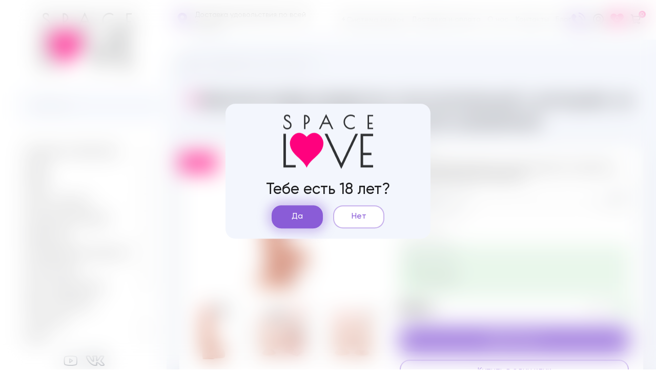

--- FILE ---
content_type: text/html; charset=UTF-8
request_url: https://space-love.ru/good/vibromassazer-vozvratno-postupatelnyj-s-rotaciej-na-distancionnom-pulte-upravlenia
body_size: 22987
content:
    <!DOCTYPE html>
    <html lang="ru">
    <head>
        <meta charset="UTF-8">
        <meta name="viewport"
              content="width=device-width,user-scalable=no,initial-scale=1,maximum-scale=1,minimum-scale=1">
        <meta http-equiv="X-UA-Compatible" content="ie=edge">
        <title>Купить Вибромассажёр возвратно-поступательный с ротацией, на дистанционном пульте управления Ротаторы за 5950 ₽ с доставкой по  Воронежу</title><!--[if IE]-->
        <link rel="shortcut icon" href="/favicon.ico" type="image/x-icon"/>
                <meta name="description" content="Купите Вибромассажёр возвратно-поступательный с ротацией, на дистанционном пульте управления за 5950 ₽ в каталоге Вибраторы , Ротаторы  Доставим по Воронежу в удобное для вас время! ❤ Интернет-магазин Space Love">
<meta name="keywords" content="Вибромассажёр возвратно-поступательный с ротацией, на дистанционном пульте управления, Ротаторы Вибромассажёр возвратно-поступательный с ротацией, на дистанционном пульте управления,  Вибромассажёр возвратно-поступательный с ротацией, на дистанционном пульте управления 5950, Вибромассажёр возвратно-поступательный с ротацией, на дистанционном пульте управления Воронеж, купить Вибромассажёр возвратно-поступательный с ротацией, на дистанционном пульте управления">
<meta name="csrf-param" content="_csrf-frontend">
<meta name="csrf-token" content="gXqHKBfKsO6VCvf7Cn01IxF8127InG9mtmRHDU5mkDn4FtMQff79r_RLmLxcRHgXcAWiKI6rIBTdI3Y-HSCiTA==">

<link href="/css/vendors-node_modules_babel_runtime_helpers_esm_asyncToGenerator_js-node_modules_babel_runtime-72ccb9.css" rel="stylesheet">
<link href="/css/main.css" rel="stylesheet">
<link href="/css/custom.css" rel="stylesheet">    </head>
        <body>
    <script>
        let modalka = document.createElement('div');
        modalka.classList.add('attentions', 'openly');
        modalka.insertAdjacentHTML('afterbegin', `
        <div class="wrapper">
            <img src="/img/logo.png" alt="Спэйс лав">

            <div class="desc">Тебе есть 18 лет?</div>
            <div class="attentions__buttons">
            <button class="button accent-button yes">Да</button>
                <noindex>
                    <a href="https://yandex.ru"
                    rel="nofollow" class="button second-button no">Нет</a>
                </noindex>
            </div>
        </div>
        `);

        if (!localStorage.getItem('attention')) {
            document.body.insertAdjacentElement('afterbegin', modalka);
            let yes = document.querySelector('.yes');
            yes.addEventListener('click', () => {
                modalka.classList.remove('openly');
                localStorage.setItem('attention', 'true');
            });
        }

    </script>


    <aside class="catalog">
    <div class="catalog__inner">
        <button class="close catalog__close" type="button"></button>
        <a href="/" class="logo catalog__logo" title="На главную Space love">
            <img src="/img/logo.png" alt="Спэйс лав">
        </a>

        <form action="/search" id="search-form">
            <div class="control-wrap catalog__search">
                <button class="search-label" type="submit">v</button>
                <input type="search" class="search" placeholder="Поиск" id="search" autocomplete="off" name="q">
                <div class="search-drop-list">
                    <ul></ul>
                </div>
            </div>
        </form>


        
            <div class="catalog-scroll-container">
            <ul class="catalog-menu catalog__menu"><li class="catalog-menu__item"><a class="catalog-menu__link catalog-menu__link--open" href="/analnye-stimulatory#filter-category">Анальные стимуляторы</a><div class="catalog-submenu">
                <div class="catalog-submenu-inner">
                    <button class="back" type="button"><abbr>[</abbr></button>
                    <p class="title">Анальные стимуляторы</p>
                    <a href="/analnye-stimulatory#filter-category" class="category-link">Смотреть все товары этой
                        категории</a>
                    <div class="catalog-submenu__wrap"><a href="/analnye-vibratory#filter-category" class="catalog-submenu__link"><span class="submenu-icon-blur"></span><span class="submenu-icon">&#xe900;</span><p>Анальные вибраторы</p></a><a href="/analnye-ukrasenia-i-hvosty#filter-category" class="catalog-submenu__link"><span class="submenu-icon-blur"></span><span class="submenu-icon">&#xe931;</span><p>Анальные украшения и хвосты</p></a><a href="/analnye-probki-i-vtulki#filter-category" class="catalog-submenu__link"><span class="submenu-icon-blur"></span><span class="submenu-icon">&#xe901;</span><p>Анальные пробки и втулки</p></a><a href="/analnye-falloimitatory#filter-category" class="catalog-submenu__link"><span class="submenu-icon-blur"></span><span class="submenu-icon">&#xe902;</span><p>Анальные фаллоимитаторы</p></a><a href="/analnye-sariki-cepocki-elocki#filter-category" class="catalog-submenu__link"><span class="submenu-icon-blur"></span><span class="submenu-icon">&#xe937;</span><p>Анальные шарики, цепочки, елочки</p></a><a href="/gigantskie-analnye-stimulatory#filter-category" class="catalog-submenu__link"><span class="submenu-icon-blur"></span><span class="submenu-icon">&#xe90a;</span><p>Гигантские анальные стимуляторы</p></a><a href="/analnyj-dus#filter-category" class="catalog-submenu__link"><span class="submenu-icon-blur"></span><span class="submenu-icon">&#xe93a;</span><p>Анальный душ</p></a><a href="/massazery-prostaty#filter-category" class="catalog-submenu__link"><span class="submenu-icon-blur"></span><span class="submenu-icon">&#xe903;</span><p>Массажеры простаты</p></a><a href="/vtulki-s-rassiritelem#filter-category" class="catalog-submenu__link"><span class="submenu-icon-blur"></span><span class="submenu-icon">&#xe938;</span><p>Втулки с расширителем</p></a></div></div></div></li><li class="catalog-menu__item"><a class="catalog-menu__link catalog-menu__link--open" href="/bady#filter-category">БАДЫ</a><div class="catalog-submenu">
                <div class="catalog-submenu-inner">
                    <button class="back" type="button"><abbr>[</abbr></button>
                    <p class="title">БАДЫ</p>
                    <a href="/bady#filter-category" class="category-link">Смотреть все товары этой
                        категории</a>
                    <div class="catalog-submenu__wrap"><a href="/bady-muzskie#filter-category" class="catalog-submenu__link"><span class="submenu-icon-blur"></span><span class="submenu-icon">&#xe91d;</span><p>БАДЫ мужские</p></a><a href="/bady-zenskie#filter-category" class="catalog-submenu__link"><span class="submenu-icon-blur"></span><span class="submenu-icon">&#xe91c;</span><p>БАДЫ женские</p></a></div></div></div></li><li class="catalog-menu__item"><a class="catalog-menu__link catalog-menu__link--open" href="/bdsm#filter-category">БДСМ</a><div class="catalog-submenu">
                <div class="catalog-submenu-inner">
                    <button class="back" type="button"><abbr>[</abbr></button>
                    <p class="title">БДСМ</p>
                    <a href="/bdsm#filter-category" class="category-link">Смотреть все товары этой
                        категории</a>
                    <div class="catalog-submenu__wrap"><a href="/bondazi#filter-category" class="catalog-submenu__link"><span class="submenu-icon-blur"></span><span class="submenu-icon">&#xe95b;</span><p>Бондажи</p></a><a href="/zazimy-dla-soskov-i-polovyh-gub#filter-category" class="catalog-submenu__link"><span class="submenu-icon-blur"></span><span class="submenu-icon">&#xe95c;</span><p>Зажимы для сосков и половых губ</p></a><a href="/klapy#filter-category" class="catalog-submenu__link"><span class="submenu-icon-blur"></span><span class="submenu-icon">&#xe90f;</span><p>Кляпы</p></a><a href="/narucniki-i-ponozi#filter-category" class="catalog-submenu__link"><span class="submenu-icon-blur"></span><span class="submenu-icon">&#xe910;</span><p>Наручники и поножи</p></a><a href="/pleti-steki-knuty-i-sekotalki#filter-category" class="catalog-submenu__link"><span class="submenu-icon-blur"></span><span class="submenu-icon">&#xe911;</span><p>Плети, Стеки, Кнуты и Щекоталки</p></a><a href="/nabory#filter-category" class="catalog-submenu__link"><span class="submenu-icon-blur"></span><span class="submenu-icon">&#xe935;</span><p>Наборы</p></a><a href="/osejniki#filter-category" class="catalog-submenu__link"><span class="submenu-icon-blur"></span><span class="submenu-icon">&#xe913;</span><p>Ошейники</p></a><a href="/maski#filter-category" class="catalog-submenu__link"><span class="submenu-icon-blur"></span><span class="submenu-icon">&#x61;</span><p>Маски</p></a><a href="/poasa-vernosti#filter-category" class="catalog-submenu__link"><span class="submenu-icon-blur"></span><span class="submenu-icon">&#xe95e;</span><p>Пояса верности</p></a><a href="/zondy-urogenitalnye#filter-category" class="catalog-submenu__link"><span class="submenu-icon-blur"></span><span class="submenu-icon">&#xe95f;</span><p>Зонды урогенитальные</p></a></div></div></div></li><li class="catalog-menu__item"><a class="catalog-menu__link catalog-menu__link--open" href="/bele-i-odezda#filter-category">Белье и одежда</a><div class="catalog-submenu">
                <div class="catalog-submenu-inner">
                    <button class="back" type="button"><abbr>[</abbr></button>
                    <p class="title">Белье и одежда</p>
                    <a href="/bele-i-odezda#filter-category" class="category-link">Смотреть все товары этой
                        категории</a>
                    <div class="catalog-submenu__wrap"><a href="/muzskoe-bele-i-odezda#filter-category" class="catalog-submenu__link"><span class="submenu-icon-blur"></span><span class="submenu-icon">&#xe915;</span><p>Мужское белье и одежда</p></a><a href="/rolevye-kostumy-zenskie#filter-category" class="catalog-submenu__link"><span class="submenu-icon-blur"></span><span class="submenu-icon">&#xe923;</span><p>Ролевые костюмы женские</p></a><a href="/kostumy-i-plata-v-setku#filter-category" class="catalog-submenu__link"><span class="submenu-icon-blur"></span><span class="submenu-icon">&#xe927;</span><p>Костюмы и платья в сетку</p></a><a href="/bodi-korsety#filter-category" class="catalog-submenu__link"><span class="submenu-icon-blur"></span><span class="submenu-icon">&#xe962;</span><p>Боди, корсеты</p></a><a href="/zenskie-trusiki#filter-category" class="catalog-submenu__link"><span class="submenu-icon-blur"></span><span class="submenu-icon">&#xe916;</span><p>Женские трусики</p></a><a href="/culki-i-kolgotki#filter-category" class="catalog-submenu__link"><span class="submenu-icon-blur"></span><span class="submenu-icon">&#xe924;</span><p>Чулки и колготки</p></a><a href="/komplekty-bela-topy-braletty#filter-category" class="catalog-submenu__link"><span class="submenu-icon-blur"></span><span class="submenu-icon">&#xe925;</span><p>Комплекты белья, топы, бралетты</p></a><a href="/percatki-maski-kruzevnye-pariki#filter-category" class="catalog-submenu__link"><span class="submenu-icon-blur"></span><span class="submenu-icon">&#xe926;</span><p>Перчатки, маски кружевные, парики</p></a><a href="/ukrasenia-na-grud-pestis#filter-category" class="catalog-submenu__link"><span class="submenu-icon-blur"></span><span class="submenu-icon">&#xe960;</span><p>Украшения на грудь, пэстис</p></a><a href="/nocnye-sorocki-i-penuary#filter-category" class="catalog-submenu__link"><span class="submenu-icon-blur"></span><span class="submenu-icon">&#xe961;</span><p>Ночные сорочки и пеньюары</p></a></div></div></div></li><li class="catalog-menu__item"><a class="catalog-menu__link catalog-menu__link--open" href="/vaginalnye-sariki#filter-category">Вагинальные шарики</a><div class="catalog-submenu">
                <div class="catalog-submenu-inner">
                    <button class="back" type="button"><abbr>[</abbr></button>
                    <p class="title">Вагинальные шарики</p>
                    <a href="/vaginalnye-sariki#filter-category" class="category-link">Смотреть все товары этой
                        категории</a>
                    <div class="catalog-submenu__wrap"><a href="/vaginalnye-sariki-bez-vibracii#filter-category" class="catalog-submenu__link"><span class="submenu-icon-blur"></span><span class="submenu-icon">&#xe914;</span><p>Вагинальные шарики без вибрации</p></a><a href="/vaginalnye-sariki-s-vibraciej#filter-category" class="catalog-submenu__link"><span class="submenu-icon-blur"></span><span class="submenu-icon">&#xe964;</span><p>Вагинальные шарики с вибрацией</p></a><a href="/trenazery-kegela#filter-category" class="catalog-submenu__link"><span class="submenu-icon-blur"></span><span class="submenu-icon">&#xe934;</span><p>Тренажеры Кегеля</p></a></div></div></div></li><li class="catalog-menu__item"><a class="catalog-menu__link catalog-menu__link--open" href="/vibratory#filter-category">Вибраторы</a><div class="catalog-submenu">
                <div class="catalog-submenu-inner">
                    <button class="back" type="button"><abbr>[</abbr></button>
                    <p class="title">Вибраторы</p>
                    <a href="/vibratory#filter-category" class="category-link">Смотреть все товары этой
                        категории</a>
                    <div class="catalog-submenu__wrap"><a href="/kroliki#filter-category" class="catalog-submenu__link"><span class="submenu-icon-blur"></span><span class="submenu-icon">&#xe952;</span><p>Кролики</p></a><a href="/dla-zony-g#filter-category" class="catalog-submenu__link"><span class="submenu-icon-blur"></span><span class="submenu-icon">&#xe953;</span><p>Для зоны G</p></a><a href="/realisticnye#filter-category" class="catalog-submenu__link"><span class="submenu-icon-blur"></span><span class="submenu-icon">&#xe957;</span><p>Реалистичные</p></a><a href="/nerealisticnye#filter-category" class="catalog-submenu__link"><span class="submenu-icon-blur"></span><span class="submenu-icon">&#xe95a;</span><p>Нереалистичные</p></a><a href="/pulsatory#filter-category" class="catalog-submenu__link"><span class="submenu-icon-blur"></span><span class="submenu-icon">&#xe92a;</span><p>Пульсаторы</p></a><a href="/rotatory#filter-category" class="catalog-submenu__link"><span class="submenu-icon-blur"></span><span class="submenu-icon">&#xe92c;</span><p>Ротаторы</p></a><a href="/mini-vibratory-i-vibrostimulatory#filter-category" class="catalog-submenu__link"><span class="submenu-icon-blur"></span><span class="submenu-icon">&#xe955;</span><p>Мини-вибраторы и вибростимуляторы</p></a><a href="/dla-par#filter-category" class="catalog-submenu__link"><span class="submenu-icon-blur"></span><span class="submenu-icon">&#xe954;</span><p>Для пар</p></a><a href="/vibroajca#filter-category" class="catalog-submenu__link"><span class="submenu-icon-blur"></span><span class="submenu-icon">&#xe959;</span><p>Виброяйца</p></a><a href="/analno-vaginalnye#filter-category" class="catalog-submenu__link"><span class="submenu-icon-blur"></span><span class="submenu-icon">&#xe958;</span><p>Анально-вагинальные</p></a></div></div></div></li><li class="catalog-menu__item"><a class="catalog-menu__link catalog-menu__link--open" href="/vozbuzdausie-sredstva#filter-category">Возбуждающие средства</a><div class="catalog-submenu">
                <div class="catalog-submenu-inner">
                    <button class="back" type="button"><abbr>[</abbr></button>
                    <p class="title">Возбуждающие средства</p>
                    <a href="/vozbuzdausie-sredstva#filter-category" class="category-link">Смотреть все товары этой
                        категории</a>
                    <div class="catalog-submenu__wrap"><a href="/bady-muzskie#filter-category" class="catalog-submenu__link"><span class="submenu-icon-blur"></span><span class="submenu-icon">&#xe91d;</span><p>БАДЫ мужские</p></a><a href="/bady-zenskie#filter-category" class="catalog-submenu__link"><span class="submenu-icon-blur"></span><span class="submenu-icon">&#xe91c;</span><p>БАДЫ женские</p></a><a href="/vozbuzdausie-sogrevausie-smazki#filter-category" class="catalog-submenu__link"><span class="submenu-icon-blur"></span><span class="submenu-icon">&#xe922;</span><p>Возбуждающие (согревающие) смазки</p></a></div></div></div></li><li class="catalog-menu__item"><a class="catalog-menu__link catalog-menu__link--open" href="/dla-massaza#filter-category">Для массажа</a><div class="catalog-submenu">
                <div class="catalog-submenu-inner">
                    <button class="back" type="button"><abbr>[</abbr></button>
                    <p class="title">Для массажа</p>
                    <a href="/dla-massaza#filter-category" class="category-link">Смотреть все товары этой
                        категории</a>
                    <div class="catalog-submenu__wrap"><a href="/massaznye-masla#filter-category" class="catalog-submenu__link"><span class="submenu-icon-blur"></span><span class="submenu-icon">&#xe948;</span><p>Массажные масла</p></a><a href="/massaznye-sveci#filter-category" class="catalog-submenu__link"><span class="submenu-icon-blur"></span><span class="submenu-icon">&#xe949;</span><p>Массажные свечи</p></a></div></div></div></li><li class="catalog-menu__item"><a class="catalog-menu__link catalog-menu__link--open" href="/duhi-s-feromonami#filter-category">Духи с феромонами</a><div class="catalog-submenu">
                <div class="catalog-submenu-inner">
                    <button class="back" type="button"><abbr>[</abbr></button>
                    <p class="title">Духи с феромонами</p>
                    <a href="/duhi-s-feromonami#filter-category" class="category-link">Смотреть все товары этой
                        категории</a>
                    <div class="catalog-submenu__wrap"><a href="/duhi-zenskie#filter-category" class="catalog-submenu__link"><span class="submenu-icon-blur"></span><span class="submenu-icon">&#xe917;</span><p>Духи женские</p></a><a href="/duhi-muzskie#filter-category" class="catalog-submenu__link"><span class="submenu-icon-blur"></span><span class="submenu-icon">&#xe918;</span><p>Духи мужские</p></a></div></div></div></li><li class="catalog-menu__item"><a class="catalog-menu__link" href="/igry-i-suveniry#filter-category">Игры и Сувениры</a></li><li class="catalog-menu__item"><a class="catalog-menu__link catalog-menu__link--open" href="/kosmetika#filter-category">Косметика</a><div class="catalog-submenu">
                <div class="catalog-submenu-inner">
                    <button class="back" type="button"><abbr>[</abbr></button>
                    <p class="title">Косметика</p>
                    <a href="/kosmetika#filter-category" class="category-link">Смотреть все товары этой
                        категории</a>
                    <div class="catalog-submenu__wrap"><a href="/uhod-za-telom#filter-category" class="catalog-submenu__link"><span class="submenu-icon-blur"></span><span class="submenu-icon">&#xe933;</span><p>Уход за телом</p></a><a href="/sredstva-dla-intimnoj-gigieny#filter-category" class="catalog-submenu__link"><span class="submenu-icon-blur"></span><span class="submenu-icon">&#xe963;</span><p>Средства для интимной гигиены</p></a></div></div></div></li><li class="catalog-menu__item"><a class="catalog-menu__link catalog-menu__link--open" href="/kukly#filter-category">Куклы</a><div class="catalog-submenu">
                <div class="catalog-submenu-inner">
                    <button class="back" type="button"><abbr>[</abbr></button>
                    <p class="title">Куклы</p>
                    <a href="/kukly#filter-category" class="category-link">Смотреть все товары этой
                        категории</a>
                    <div class="catalog-submenu__wrap"><a href="/zenskie#filter-category" class="catalog-submenu__link"><span class="submenu-icon-blur"></span><span class="submenu-icon">&#xe950;</span><p>Женские</p></a></div></div></div></li><li class="catalog-menu__item"><a class="catalog-menu__link catalog-menu__link--open" href="/lubrikanty-i-smazki#filter-category">Лубриканты и смазки</a><div class="catalog-submenu">
                <div class="catalog-submenu-inner">
                    <button class="back" type="button"><abbr>[</abbr></button>
                    <p class="title">Лубриканты и смазки</p>
                    <a href="/lubrikanty-i-smazki#filter-category" class="category-link">Смотреть все товары этой
                        категории</a>
                    <div class="catalog-submenu__wrap"><a href="/analnye-smazki#filter-category" class="catalog-submenu__link"><span class="submenu-icon-blur"></span><span class="submenu-icon">&#xe94a;</span><p>Анальные смазки</p></a><a href="/vaginalnye-smazki#filter-category" class="catalog-submenu__link"><span class="submenu-icon-blur"></span><span class="submenu-icon">&#xe94b;</span><p>Вагинальные смазки</p></a><a href="/oralnye-sedobnye-smazki#filter-category" class="catalog-submenu__link"><span class="submenu-icon-blur"></span><span class="submenu-icon">&#xe91e;</span><p>Оральные (съедобные) смазки</p></a><a href="/vozbuzdausie-sogrevausie-smazki#filter-category" class="catalog-submenu__link"><span class="submenu-icon-blur"></span><span class="submenu-icon">&#xe922;</span><p>Возбуждающие (согревающие) смазки</p></a><a href="/ohlazdausie-smazki#filter-category" class="catalog-submenu__link"><span class="submenu-icon-blur"></span><span class="submenu-icon">&#xe920;</span><p>Охлаждающие смазки</p></a><a href="/suzausie-vlagalise#filter-category" class="catalog-submenu__link"><span class="submenu-icon-blur"></span><span class="submenu-icon">&#xe921;</span><p>Сужающие влагалище</p></a><a href="/prolongatory-prodlevausie#filter-category" class="catalog-submenu__link"><span class="submenu-icon-blur"></span><span class="submenu-icon">&#xe91f;</span><p>Пролонгаторы (продлевающие)</p></a><a href="/na-silikonovoj-osnove#filter-category" class="catalog-submenu__link"><span class="submenu-icon-blur"></span><span class="submenu-icon">&#xe94c;</span><p>На силиконовой основе</p></a></div></div></div></li><li class="catalog-menu__item"><a class="catalog-menu__link catalog-menu__link--open" href="/masturbatory#filter-category">Мастурбаторы</a><div class="catalog-submenu">
                <div class="catalog-submenu-inner">
                    <button class="back" type="button"><abbr>[</abbr></button>
                    <p class="title">Мастурбаторы</p>
                    <a href="/masturbatory#filter-category" class="category-link">Смотреть все товары этой
                        категории</a>
                    <div class="catalog-submenu__wrap"><a href="/vaginy#filter-category" class="catalog-submenu__link"><span class="submenu-icon-blur"></span><span class="submenu-icon">&#xe93d;</span><p>Вагины</p></a><a href="/popki#filter-category" class="catalog-submenu__link"><span class="submenu-icon-blur"></span><span class="submenu-icon">&#xe93f;</span><p>Попки</p></a><a href="/rotiki#filter-category" class="catalog-submenu__link"><span class="submenu-icon-blur"></span><span class="submenu-icon">&#xe93e;</span><p>Ротики</p></a><a href="/vaginapopki#filter-category" class="catalog-submenu__link"><span class="submenu-icon-blur"></span><span class="submenu-icon">&#xe943;</span><p>Вагина+Попки</p></a><a href="/vaginarotik#filter-category" class="catalog-submenu__link"><span class="submenu-icon-blur"></span><span class="submenu-icon">&#xe942;</span><p>Вагина+Ротик</p></a><a href="/nerealisticnye-masturbatory#filter-category" class="catalog-submenu__link"><span class="submenu-icon-blur"></span><span class="submenu-icon">&#xe940;</span><p>Нереалистичные мастурбаторы</p></a></div></div></div></li><li class="catalog-menu__item"><a class="catalog-menu__link catalog-menu__link--open" href="/menstrualnye-casi-i-tampony#filter-category">Менструальные чаши и тампоны</a><div class="catalog-submenu">
                <div class="catalog-submenu-inner">
                    <button class="back" type="button"><abbr>[</abbr></button>
                    <p class="title">Менструальные чаши и тампоны</p>
                    <a href="/menstrualnye-casi-i-tampony#filter-category" class="category-link">Смотреть все товары этой
                        категории</a>
                    <div class="catalog-submenu__wrap"><a href="/menstrualnye-casi#filter-category" class="catalog-submenu__link"><span class="submenu-icon-blur"></span><span class="submenu-icon">&#xe907;</span><p>Менструальные чаши</p></a><a href="/tampony#filter-category" class="catalog-submenu__link"><span class="submenu-icon-blur"></span><span class="submenu-icon">&#xe91a;</span><p>Тампоны</p></a></div></div></div></li><li class="catalog-menu__item"><a class="catalog-menu__link catalog-menu__link--open" href="/nasadki#filter-category">Насадки</a><div class="catalog-submenu">
                <div class="catalog-submenu-inner">
                    <button class="back" type="button"><abbr>[</abbr></button>
                    <p class="title">Насадки</p>
                    <a href="/nasadki#filter-category" class="category-link">Смотреть все товары этой
                        категории</a>
                    <div class="catalog-submenu__wrap"><a href="/nasadki-na-clen-dla-dvojnogo-proniknovenia#filter-category" class="catalog-submenu__link"><span class="submenu-icon-blur"></span><span class="submenu-icon">&#xe90b;</span><p>Насадки на член для двойного проникновения</p></a><a href="/nasadki-na-clen-udlinausie-stimuliruusie#filter-category" class="catalog-submenu__link"><span class="submenu-icon-blur"></span><span class="submenu-icon">&#xe90c;</span><p>Насадки на член удлиняющие, стимулирующие</p></a><a href="/nasadki-na-palec#filter-category" class="catalog-submenu__link"><span class="submenu-icon-blur"></span><span class="submenu-icon">&#xe908;</span><p>Насадки на палец</p></a></div></div></div></li><li class="catalog-menu__item"><a class="catalog-menu__link catalog-menu__link--open" href="/pompy#filter-category">Помпы</a><div class="catalog-submenu">
                <div class="catalog-submenu-inner">
                    <button class="back" type="button"><abbr>[</abbr></button>
                    <p class="title">Помпы</p>
                    <a href="/pompy#filter-category" class="category-link">Смотреть все товары этой
                        категории</a>
                    <div class="catalog-submenu__wrap"><a href="/pompy-muzskie#filter-category" class="catalog-submenu__link"><span class="submenu-icon-blur"></span><span class="submenu-icon">&#xe93c;</span><p>Помпы мужские</p></a><a href="/pompy-zenskie#filter-category" class="catalog-submenu__link"><span class="submenu-icon-blur"></span><span class="submenu-icon">&#xe93b;</span><p>Помпы женские</p></a></div></div></div></li><li class="catalog-menu__item"><a class="catalog-menu__link catalog-menu__link--open" href="/prezervativy#filter-category">Презервативы</a><div class="catalog-submenu">
                <div class="catalog-submenu-inner">
                    <button class="back" type="button"><abbr>[</abbr></button>
                    <p class="title">Презервативы</p>
                    <a href="/prezervativy#filter-category" class="category-link">Смотреть все товары этой
                        категории</a>
                    <div class="catalog-submenu__wrap"><a href="/prezervativy-klassiceskie#filter-category" class="catalog-submenu__link"><span class="submenu-icon-blur"></span><span class="submenu-icon">&#x3b;</span><p>Презервативы классические</p></a><a href="/prezervativy-fantazijnye#filter-category" class="catalog-submenu__link"><span class="submenu-icon-blur"></span><span class="submenu-icon">&#x23;</span><p>Презервативы фантазийные</p></a></div></div></div></li><li class="catalog-menu__item"><a class="catalog-menu__link" href="/soputstvuusie-tovary#filter-category">Сопутствующие товары</a></li><li class="catalog-menu__item"><a class="catalog-menu__link catalog-menu__link--open" href="/stimulatory-klitora#filter-category">Стимуляторы клитора</a><div class="catalog-submenu">
                <div class="catalog-submenu-inner">
                    <button class="back" type="button"><abbr>[</abbr></button>
                    <p class="title">Стимуляторы клитора</p>
                    <a href="/stimulatory-klitora#filter-category" class="category-link">Смотреть все товары этой
                        категории</a>
                    <div class="catalog-submenu__wrap"><a href="/vakuumno-volnovye-stimulatory#filter-category" class="catalog-submenu__link"><span class="submenu-icon-blur"></span><span class="submenu-icon">&#xe944;</span><p>Вакуумно-волновые стимуляторы</p></a><a href="/vibromassazery-dla-klitora#filter-category" class="catalog-submenu__link"><span class="submenu-icon-blur"></span><span class="submenu-icon">&#xe929;</span><p>Вибромассажеры для клитора</p></a></div></div></div></li><li class="catalog-menu__item"><a class="catalog-menu__link catalog-menu__link--open" href="/strapony#filter-category">Страпоны</a><div class="catalog-submenu">
                <div class="catalog-submenu-inner">
                    <button class="back" type="button"><abbr>[</abbr></button>
                    <p class="title">Страпоны</p>
                    <a href="/strapony#filter-category" class="category-link">Смотреть все товары этой
                        категории</a>
                    <div class="catalog-submenu__wrap"><a href="/strapony-komplekty#filter-category" class="catalog-submenu__link"><span class="submenu-icon-blur"></span><span class="submenu-icon">&#xe909;</span><p>Страпоны комплекты</p></a><a href="/strapony-bezremnevye#filter-category" class="catalog-submenu__link"><span class="submenu-icon-blur"></span><span class="submenu-icon">&#x41;</span><p>Страпоны безремневые</p></a><a href="/nasadki-dla-strapona#filter-category" class="catalog-submenu__link"><span class="submenu-icon-blur"></span><span class="submenu-icon">&#xe90e;</span><p>Насадки для страпона</p></a><a href="/trusiki-dla-strapona#filter-category" class="catalog-submenu__link"><span class="submenu-icon-blur"></span><span class="submenu-icon">&#xe912;</span><p>Трусики для страпона</p></a></div></div></div></li><li class="catalog-menu__item"><a class="catalog-menu__link catalog-menu__link--open" href="/uvelicenie-clena#filter-category">Увеличение члена</a><div class="catalog-submenu">
                <div class="catalog-submenu-inner">
                    <button class="back" type="button"><abbr>[</abbr></button>
                    <p class="title">Увеличение члена</p>
                    <a href="/uvelicenie-clena#filter-category" class="category-link">Смотреть все товары этой
                        категории</a>
                    <div class="catalog-submenu__wrap"><a href="/nasadki-na-clen-udlinausie-stimuliruusie#filter-category" class="catalog-submenu__link"><span class="submenu-icon-blur"></span><span class="submenu-icon">&#xe90c;</span><p>Насадки на член удлиняющие, стимулирующие</p></a><a href="/pompy-muzskie#filter-category" class="catalog-submenu__link"><span class="submenu-icon-blur"></span><span class="submenu-icon">&#xe93c;</span><p>Помпы мужские</p></a><a href="/kremy-i-geli#filter-category" class="catalog-submenu__link"><span class="submenu-icon-blur"></span><span class="submenu-icon">&#xe904;</span><p>Кремы и гели</p></a><a href="/ekstendery#filter-category" class="catalog-submenu__link"><span class="submenu-icon-blur"></span><span class="submenu-icon">&#xe90d;</span><p>Экстендеры</p></a></div></div></div></li><li class="catalog-menu__item"><a class="catalog-menu__link" href="/uhod-za-igruskami#filter-category">Уход за игрушками</a></li><li class="catalog-menu__item"><a class="catalog-menu__link catalog-menu__link--open" href="/falloimitatory#filter-category">Фаллоимитаторы</a><div class="catalog-submenu">
                <div class="catalog-submenu-inner">
                    <button class="back" type="button"><abbr>[</abbr></button>
                    <p class="title">Фаллоимитаторы</p>
                    <a href="/falloimitatory#filter-category" class="category-link">Смотреть все товары этой
                        категории</a>
                    <div class="catalog-submenu__wrap"><a href="/realistiki#filter-category" class="catalog-submenu__link"><span class="submenu-icon-blur"></span><span class="submenu-icon">&#xe947;</span><p>Реалистики</p></a><a href="/nerealistiki#filter-category" class="catalog-submenu__link"><span class="submenu-icon-blur"></span><span class="submenu-icon">&#xe932;</span><p>Нереалистики</p></a><a href="/dvojnye#filter-category" class="catalog-submenu__link"><span class="submenu-icon-blur"></span><span class="submenu-icon">&#xe946;</span><p>Двойные</p></a><a href="/giganty-fisting#filter-category" class="catalog-submenu__link"><span class="submenu-icon-blur"></span><span class="submenu-icon">&#xe945;</span><p>Гиганты (Фистинг)</p></a></div></div></div></li><li class="catalog-menu__item"><a class="catalog-menu__link catalog-menu__link--open" href="/erekcionnye-kolca-lasso#filter-category">Эрекционные кольца, лассо</a><div class="catalog-submenu">
                <div class="catalog-submenu-inner">
                    <button class="back" type="button"><abbr>[</abbr></button>
                    <p class="title">Эрекционные кольца, лассо</p>
                    <a href="/erekcionnye-kolca-lasso#filter-category" class="category-link">Смотреть все товары этой
                        категории</a>
                    <div class="catalog-submenu__wrap"><a href="/erekcionnye-kolca-bez-vibracii#filter-category" class="catalog-submenu__link"><span class="submenu-icon-blur"></span><span class="submenu-icon">&#xe906;</span><p>Эрекционные кольца без вибрации</p></a><a href="/erekcionnye-kolca-s-vibraciej#filter-category" class="catalog-submenu__link"><span class="submenu-icon-blur"></span><span class="submenu-icon">&#xe905;</span><p>Эрекционные кольца с вибрацией</p></a></div></div></div></li>
           
            </ul>
            </div>

        <div class="social catalog__social">
            <!--<a href="" target="_blank" class="social__link">Инстаграм <abbr>u</abbr></a>-->
            <a href="https://www.youtube.com/channel/UC460QNS2oTn7GJJlFI3jrag" target="_blank" class="social__link">Ютуб<abbr>j</abbr></a>
            <a href="" target="_blank" class="social__link" style="display: none;">Фэйсбук <abbr>y</abbr></a>
            <a href="https://vk.com/intimkrasnoyarsk124" target="_blank" class="social__link">Телеграм<abbr>f</abbr></a>
        </div>
        <div class="catalog__address"><p>г. Воронеж</p>
            <p>
                Доставка удовольствия по всей России
<!--                Ежедневно с-->
<!--                <time>11:00</time>-->
<!--                до-->
<!--                <time>21:00</time>-->
            </p>
        </div>
        <div class="catalog__tel"><a class="footer__tel" href="tel:"></a></div>
        <div class="catalog__nav">
<!--            <p><b>Навигация:</b></p>-->
            <a href="/cistema-skidok">Система скидок</a>
            <a href="/dostavka-i-oplata">Доставка и оплата</a>
            <a href="/o-nas">О нас</a>
            <a href="/kontakty">Контакты</a>
            <a href="/obmen-i-vozvrat-tovara">Обмен и возврат товара</a>
            <a href="/article">Блог</a>
        </div>
    </div>

</aside>
    <header>
    <button class="burger header__menu" type="button"></button>
    <a class="logo header__logo" href="/" title="На главную Space love">
        <img class="logo__image" src="/img/logo-sm.png" alt="Спэйс лав"></a>
    <div class="address header__address">
        <div class="address__icon-blur"></div>
        <abbr class="address__icon">k</abbr>
        <div class="address__text-wrap header__address-text"><p class="address__text"></p>

            <p class="address__text">
                Доставка удовольствия по всей России
<!--                Ежедневно с-->
<!--                <time>11:00</time>-->
<!--                до-->
<!--                <time>21:00</time>-->
            </p>
        </div>
    </div>
    <nav class="nav header__nav">
        
                <a class="nav__link" href="/cistema-skidok"><abbr class="nav__link-stock">e</abbr>Cистема скидок</a>
                                    <a class="nav__link" href="/dostavka-i-oplata">Доставка и оплата</a>

                                    <a class="nav__link" href="/o-nas">О нас</a>

                                    <a class="nav__link" href="/kontakty">Контакты</a>

                            <a class="nav__link" href="/article">Блог</a>

    </nav>

    <a class="tel header__tel" href="tel:" title="Позвонить"><span class="header__tel-blur"></span> <abbr
                class="tel__icon header__tel-icon">z</abbr> <span class="tel__num header__tel-num"></span>
    </a>



            <a href="/lk" class="lk lk-modal header__lk" title="В личный кабинет">
            <abbr class="lk__icon header__lk-icon">h</abbr>
            <span class="lk__text header__lk-text">Личный кабинет</span>
        </a>
    





    <a href="/favorite" class="favorites header__favorites" title="В избранное">
        <abbr class="favorites__icon header__favorites-icon">q</abbr>
        <span class="favorites__text header__favorites-text">Избранное</span>
        <span class="favorites__counter">0</span>
    </a>

    <a href="/cart" class="cart header__cart" title="В корзину"><abbr class="cart__icon">s</abbr> <span class="cart__count">0</span></a>
</header>
    <main itemscope itemtype="http://schema.org/Organization">
        <meta itemprop="name" content="space-love.ru"/>
        <meta itemprop="address" content=""/>
        <meta itemprop="telephone" content=""/>
        <meta itemprop="email" content="hello@space-love.ru"/>
        <div class="content">
    <ul class="breadcrumb">
        <li class="breadcrumb__list"><a class="breadcrumb__link" href="/">Главная</a></li>
                    <li class="breadcrumb__list"><a class="breadcrumb__link" href="/vibratory">Вибраторы</a>
            </li>
            <li class="breadcrumb__list"><a class="breadcrumb__link" href="/rotatory">Ротаторы</a></li>
        
    </ul>
</div>

<h1>
    Вибромассажёр возвратно-поступательный с ротацией, на дистанционном пульте управления</h1>

<div class="content">
    <section class="good card" data-id="2262">
        <div class="good-slider good__slider">
            <div class="swiper-container good-slider__big">
                <div class="swiper-wrapper">

                    <a href="../../files/images/cache/Goods/Good2262/1784a46e42-3.jpg" title="Купить Вибромассажёр возвратно-поступательный с ротацией, на дистанционном пульте управления в Воронеже" class="swiper-slide" data-fancybox="gallery">
                        <img src="../../files/images/cache/Goods/Good2262/1784a46e42-3_x299.jpg" alt="Вибромассажёр возвратно-поступательный с ротацией, на дистанционном пульте управления" />
                        <div class="card__labels">
                            <div class="labels labels--hit">Хит</div>                        </div>
                    </a>


                                            <a href="../../files/images/cache/Goods/Good2262/07b21c2daa-4.jpg" title="Купить Вибромассажёр возвратно-поступательный с ротацией, на дистанционном пульте управления в Воронеже 1" class="swiper-slide" data-fancybox="gallery">
                            <img src="../../files/images/cache/Goods/Good2262/07b21c2daa-4_x299.jpg" alt="Вибромассажёр возвратно-поступательный с ротацией, на дистанционном пульте управления 1" />
                        </a>
                                            <a href="../../files/images/cache/Goods/Good2262/37b303cd5c-5.jpg" title="Купить Вибромассажёр возвратно-поступательный с ротацией, на дистанционном пульте управления в Воронеже 2" class="swiper-slide" data-fancybox="gallery">
                            <img src="../../files/images/cache/Goods/Good2262/37b303cd5c-5_x299.jpg" alt="Вибромассажёр возвратно-поступательный с ротацией, на дистанционном пульте управления 2" />
                        </a>
                                            <a href="../../files/images/cache/Goods/Good2262/a69375f855-6.jpg" title="Купить Вибромассажёр возвратно-поступательный с ротацией, на дистанционном пульте управления в Воронеже 3" class="swiper-slide" data-fancybox="gallery">
                            <img src="../../files/images/cache/Goods/Good2262/a69375f855-6_x299.jpg" alt="Вибромассажёр возвратно-поступательный с ротацией, на дистанционном пульте управления 3" />
                        </a>
                                            <a href="../../files/images/cache/Goods/Good2262/f9fc142790-2.jpg" title="Купить Вибромассажёр возвратно-поступательный с ротацией, на дистанционном пульте управления в Воронеже 4" class="swiper-slide" data-fancybox="gallery">
                            <img src="../../files/images/cache/Goods/Good2262/f9fc142790-2_x299.jpg" alt="Вибромассажёр возвратно-поступательный с ротацией, на дистанционном пульте управления 4" />
                        </a>
                                            <a href="../../files/images/cache/Goods/Good2262/38d12f20c4-1.jpg" title="Купить Вибромассажёр возвратно-поступательный с ротацией, на дистанционном пульте управления в Воронеже 5" class="swiper-slide" data-fancybox="gallery">
                            <img src="../../files/images/cache/Goods/Good2262/38d12f20c4-1_x299.jpg" alt="Вибромассажёр возвратно-поступательный с ротацией, на дистанционном пульте управления 5" />
                        </a>
                    
                </div>

                <button class="card__favorites " type="button" data-id="2262">q
                </button>
            </div>

            <div class="good__slider-small">
                <div thumbsSlider class="swiper-container good-slider__small">
                    <div class="swiper-wrapper">

                                                    <div class="swiper-slide">
                                <img src="../../files/images/cache/Goods/Good2262/1784a46e42-3_102x102.jpg" alt="Вибромассажёр возвратно-поступательный с ротацией, на дистанционном пульте управления - фото 1" />
                            </div>
                                                    <div class="swiper-slide">
                                <img src="../../files/images/cache/Goods/Good2262/07b21c2daa-4_102x102.jpg" alt="Вибромассажёр возвратно-поступательный с ротацией, на дистанционном пульте управления - фото 2" />
                            </div>
                                                    <div class="swiper-slide">
                                <img src="../../files/images/cache/Goods/Good2262/37b303cd5c-5_102x102.jpg" alt="Вибромассажёр возвратно-поступательный с ротацией, на дистанционном пульте управления - фото 3" />
                            </div>
                                                    <div class="swiper-slide">
                                <img src="../../files/images/cache/Goods/Good2262/a69375f855-6_102x102.jpg" alt="Вибромассажёр возвратно-поступательный с ротацией, на дистанционном пульте управления - фото 4" />
                            </div>
                                                    <div class="swiper-slide">
                                <img src="../../files/images/cache/Goods/Good2262/f9fc142790-2_102x102.jpg" alt="Вибромассажёр возвратно-поступательный с ротацией, на дистанционном пульте управления - фото 5" />
                            </div>
                                                    <div class="swiper-slide">
                                <img src="../../files/images/cache/Goods/Good2262/38d12f20c4-1_102x102.jpg" alt="Вибромассажёр возвратно-поступательный с ротацией, на дистанционном пульте управления - фото 6" />
                            </div>
                        
                    </div>
                </div>
                <div class="slider-control good-slider__control">
                    <div class="swiper-button-prev"></div>
                    <div class="swiper-pagination"></div>
                    <div class="swiper-button-next"></div>
                </div>
            </div>

        </div>

        <div class="good-data good__data">
            <p class="card-category good-data__category">Ротаторы</p>
            <p class="card-title good-data__title">Вибромассажёр возвратно-поступательный с ротацией, на дистанционном пульте управления</p>

            
                <div class="good-prop__wrap good-prop">
                    <dl class="card__prop card-prop">
                                                            <div class="card-prop__item">
                                        <dt class="chars">Длина (рабочая) (см)</dt>
                                        <dd>17.0</dd>
                                    </div>
                                                                    <div class="card-prop__item">
                                        <dt class="chars">Материал</dt>
                                        <dd>Силикон</dd>
                                    </div>
                                                                    <div class="card-prop__item">
                                        <dt class="chars">Режимов вибрации</dt>
                                        <dd>7</dd>
                                    </div>
                                                    </dl>
                    <!--                <dl class="good-data__prop card-prop">-->
                    <!---->
                    <!--                    -->                    <!---->
                    <!--                        <div class="card-prop__item">-->
                    <!--                            <dt class="chars">-->                    <!--:</dt>-->
                    <!--                            <dd>-->                    <!--</dd>-->
                    <!--                        </div>-->
                    <!---->
                    <!--                    -->                    <!---->
                    <!--                </dl>-->
                    <button type="button" class="good-prop__button good-prop__button--show">Подробнее</button>
                    <button type="button" class="good-prop__button good-prop__button--hide">Скрыть</button>
                </div>


            
            <div class="good-data__state good-state">
                <p class="good-state__art">Артикул 30072</p>
                <div class="good-state__wrap">
                                            <p class="card-state card-state--available">В Наличии</p>
                                        <p class="card-state card-state--in-cart card__state--in-cart" style="display: none;">Товар в корзине</p>

                </div>
            </div>


            <div class="good-data__inner good-counter">
                <div class="card-price good-data__price">

                                        <span class="card-price--new">5950 ₽</span>
                </div>

                                    <div class="good-data__count">
                        <button type="button" class="good-data__minus" data-quantity="1" data-quantity-start="1"></button>
                        <input class="good-data__counter" type="text" value="1" pattern="^[0-9]+$" data-quantity="1" data-quantity-start="1">
                        <button type="button" class="good-data__plus" data-quantity="1" data-quantity-start="1"></button>
                    </div>
                            </div>




            <div class="good-data__buttons">


                                    <button class="accent-button checkout-btn card__to-cart" type="button" data-id="2262" data-quantity="1" data-quantity-start="1">
                        <span class="checkout-btn__icon">s</span>
                        <span class="checkout-btn__text">В корзину</span>
                        <span class="checkout-btn__success">
                            <span class="checkout-btn__icon">
                                w
                            </span>
                            Добавлено!
                        </span>
                    </button>

                    <button class="main-button card__buy" type="button">Купить в один клик</button>
                


            </div>
        </div>

        <div class="good-info good__info">

            <div class="good-info__block">

                <div class="good-info__share">
                    <p class="good-info__share-title">
                        Поделиться в:
                    </p>


                    <div class="ya-share2" data-curtain data-size="s" data-shape="normal" data-color-scheme="normal" data-services="vkontakte,telegram,whatsapp">
                    </div>

                </div>


                                    <div class="good-info__good-logo">
                        <img src="../../files/images/cache/Brands/Brand218/7a9bb47d46-1_234x39.jpg" alt="Фирма ErowomanRealistick">
                    </div>
                
                <div class="good-info__seo">
                    <p></p>
                </div>
            </div>

            <ul class="good-info__list">
                <li class="good-info__li good-info__percent">3% кешбэк на все покупки</li>
                <li class="good-info__li good-info__post">Анонимная доставка по Воронежу</li>
                <li class="good-info__li good-info__delivery">Доставка транспортными компаниями по РФ</li>
                <li class="good-info__li good-info__safe">Безопасные и гипоаллергенные материалы</li>
            </ul>
            <div class="good-info__payment">
                <p class="good-info__payment-title">Купить легко:</p>
                <span class="mastercard"></span>
                <span class="visa"></span>
                <span class="mir"></span>
<!--                <span class="cash">Наличными</span>-->
            </div>
            <div class="good-info__help">
                <p class="good-info__help-title">Бесплатная <span>консультация</span></p>
                <a class="good-info__help-icon good-info__help-tg" href="" target="_blank">telegram</a>
                <a class="good-info__help-icon good-info__help-wa" href="" target="_blank">whatsapp</a>
            </div>
        </div>
    </section>


    <section class="good-tabs">
        <div class="good-tabs__nav">
            <button class="good-tabs__item active" data-tab="description">Описание</button>
            <button class="good-tabs__item" data-tab="characteristic">Подробные характеристики</button>
            <button class="good-tabs__item" data-tab="video">Видеообзор</button>
        </div>

        <div class="good-tabs__content">
            <div class="tab-content__item active" data-tab-content="description">
                Уникальный массажер сочетающий в себе востребованные возвратно-поступательные функции с ротацией (движение ствола)  для более сильного и интенсивного массажа влагалища. Массажер выполнен из гипоаллергенного материала силикона, неприхотливого в уходе и использовании. Массажер имеет присоску, благодаря которой его можно использовать на любой ровной поверхности. Включение происходит при нажатии (удерживании несколько секунд) на кнопку расположенную на игрушке до включения светодиода. Вторым нажатием на эту же кнопку включается работа игрушки, а также можно включить игрушку "левой"  кнопкой на пульте. Интенсивность возвратно-поступательных движений регулируется "левой" кнопкой на дистанционном пульте управления. Отключает игрушку кнопка выключения на пульте управления или долгое удержание кнопки на самой игрушке.             </div>

            <div class="tab-content__item" data-tab-content="characteristic">
                                    <div class="good-prop__wrap good-prop good-tabs__prop">
                        <dl class="good-data__prop card-prop">

                            
                                <div class="card-prop__item">
                                    <dt class="chars">Бренд:</dt>
                                    <dd>ErowomanRealistick</dd>
                                </div>

                            
                                <div class="card-prop__item">
                                    <dt class="chars">Цвет:</dt>
                                    <dd>Телесный</dd>
                                </div>

                            
                                <div class="card-prop__item">
                                    <dt class="chars">Длина общая (см):</dt>
                                    <dd>22.5</dd>
                                </div>

                            
                                <div class="card-prop__item">
                                    <dt class="chars">Длина (рабочая) (см):</dt>
                                    <dd>17.0</dd>
                                </div>

                            
                                <div class="card-prop__item">
                                    <dt class="chars">Диаметр (максимальный) (см):</dt>
                                    <dd>4.2</dd>
                                </div>

                            
                                <div class="card-prop__item">
                                    <dt class="chars">Диаметр (минимальный) (см):</dt>
                                    <dd>3.5</dd>
                                </div>

                            
                                <div class="card-prop__item">
                                    <dt class="chars">Материал:</dt>
                                    <dd>Силикон</dd>
                                </div>

                            
                                <div class="card-prop__item">
                                    <dt class="chars">Вибрация:</dt>
                                    <dd>Да</dd>
                                </div>

                            
                                <div class="card-prop__item">
                                    <dt class="chars">Режимов вибрации:</dt>
                                    <dd>7</dd>
                                </div>

                            
                                <div class="card-prop__item">
                                    <dt class="chars">Время зарядки (мин):</dt>
                                    <dd>90</dd>
                                </div>

                            
                                <div class="card-prop__item">
                                    <dt class="chars">Поступательные движения:</dt>
                                    <dd>Да</dd>
                                </div>

                            
                                <div class="card-prop__item">
                                    <dt class="chars">С ротацией:</dt>
                                    <dd>Да</dd>
                                </div>

                            
                                <div class="card-prop__item">
                                    <dt class="chars">Тип питания:</dt>
                                    <dd>Аккумулятор</dd>
                                </div>

                            
                                <div class="card-prop__item">
                                    <dt class="chars">Количество и тип батареек:</dt>
                                    <dd>USB</dd>
                                </div>

                            
                                <div class="card-prop__item">
                                    <dt class="chars">Уровень влагозащиты:</dt>
                                    <dd>Влагостойкий IPX3</dd>
                                </div>

                            
                                <div class="card-prop__item">
                                    <dt class="chars">Тип управления:</dt>
                                    <dd>Дистанционное управление</dd>
                                </div>

                            

                        </dl>
                        <button type="button" class="good-prop__button good-prop__button--show">Подробнее</button>
                        <button type="button" class="good-prop__button good-prop__button--hide">Скрыть</button>
                    </div>
                            </div>

            <div class="tab-content__item" data-tab-content="video">

                                    <div class="video video--enabled ">
                        <a class="video__link" href="https://www.youtube.com/watch?v=bTcdkHBYS98">
                            <img class="video__media" src="https://i.ytimg.com/vi/bTcdkHBYS98/maxresdefault.jpg" alt="Видеообзор1">
                        </a>
                        <button class="video__button" aria-label="Запустить видео"></button>
                    </div>
                
                
                
            </div>
        </div>
    </section>
</div>


    <h2>С этим товаром покупают</h2>

    <section class="main-catalog">
                    <div class="card" data-id="2280" itemscope itemtype="https://schema.org/Product">
    <a href="/good/falloimitator-realistik-human-copy-55" class="card__link" itemprop="url" title="Фаллоимитатор реалистик Human Copy 5'5 – цена 2100 ₽ – Реалистики">
        <p class="card__img">
            <img itemprop="image" src="../../files/images/cache/Goods/Good2280/a22b5125a4-3_300x450.jpg" alt="Фаллоимитатор реалистик Human Copy 5'5">
        </p>

        <meta itemprop="description" content="Реалистичный фаллоимитатор телесного цвета на присоске с ярковыраженной головкой. Необычайно приятный, рельефный, выполненный материала «Неоскин», передающий эффект мягкой реалистичной текстуры кожи, не имеет швов.">
        <p class="card__category card-category" itemprop="name">Реалистики</p>
        <p class="card__title card-title">Фаллоимитатор реалистик Human Copy 5'5</p>

        <dl class="card__prop card-prop">
                                    <div class="card-prop__item">
                            <dt class="chars">Цвет</dt>
                            <dd>Телесный</dd>
                        </div>
                                            <div class="card-prop__item">
                            <dt class="chars">Длина (рабочая) (см)</dt>
                            <dd>15.5</dd>
                        </div>
                                            <div class="card-prop__item">
                            <dt class="chars">Диаметр (максимальный) (см)</dt>
                            <dd>4.5</dd>
                        </div>
                            </dl>
                    <p class="card-state card-state--available card__state card__state--available">В Наличии</p>
        
    </a>


    <div class="card__inner" itemscope itemprop="offers" itemtype="http://schema.org/Offer">
                    <div class="card__price card-price">
                <span itemprop="price" class="card-price--new card__price--new">2100 ₽</span>
            </div>
        
        <!--для микроразметки-->
        <meta itemprop="priceCurrency" content="RUB" />
                    <meta itemprop="availability" content="http://schema.org/InStock" />
                <!--для микроразметки энд-->


        
            <div class="card__in-cart">

                <p class="card-state card-state--in-cart card__state--in-cart" style="visibility: hidden;">Товар в корзине</p>

                <button class="accent-button checkout-btn card__to-cart" type="button" data-id="2280" data-quantity="1" data-quantity-start="1">
                    <span class="checkout-btn__icon">s</span>
                    <span class="checkout-btn__text">В корзину</span>
                    <span class="checkout-btn__success">
                        <span class="checkout-btn__icon">w </span>Добавлено!</span>
                </button>
            </div>

        

    </div>

            <button class="main-button card__buy" type="button">Купить в один клик</button>
    
    <div class="card__labels">
        <div class="labels labels--hit">Хит</div>    </div>
    <button class="card__favorites " type="button" data-id="2280">q</button>
</div>                    <div class="card" data-id="2401" itemscope itemtype="https://schema.org/Product">
    <a href="/good/nasadka-na-palec-cosmo-s-vibraciej-dla-stimulacii-tocki-g" class="card__link" itemprop="url" title="купить Насадка на палец Cosmo с вибрацией для стимуляции точки G – Насадки на палец">
        <p class="card__img">
            <img itemprop="image" src="../../files/images/cache/Goods/Good2401/2787c1e990-2_300x450.jpg" alt="Насадка на палец Cosmo с вибрацией для стимуляции точки G">
        </p>

        <meta itemprop="description" content="Познайте себя с вибромассажером из коллекции «COSMO». Потрясающий интимный аксессуар для стимуляции эрогенных зон разнообразит «прелюдию». Ласкать клитор, зону входа во влагалище, соски, ягодицы такой «секс-игрушкой» - одной удовольствие. Изделие можно надевать на палец, что позволяет использовать его более направленно. Режим «вибрация» и маленькие «шипики» доставят дополнительное удовольствие. Вибромассажер прекрасно подойдет для стимуляции пениса. Нежные прикосновения к головке и стволу подарят фантастические ощущения. Изделие включает в себя насадку и вибропулю, в которую вставляется сменная батарейка.">
        <p class="card__category card-category" itemprop="name">Насадки на палец</p>
        <p class="card__title card-title">Насадка на палец Cosmo с вибрацией для стимуляции точки G</p>

        <dl class="card__prop card-prop">
                                    <div class="card-prop__item">
                            <dt class="chars">Длина (рабочая) (см)</dt>
                            <dd>7.5</dd>
                        </div>
                                            <div class="card-prop__item">
                            <dt class="chars">Материал</dt>
                            <dd>Силикон</dd>
                        </div>
                                            <div class="card-prop__item">
                            <dt class="chars">Вибрация</dt>
                            <dd>Да</dd>
                        </div>
                            </dl>
                    <p class="card-state card-state--available card__state card__state--available">В Наличии</p>
        
    </a>


    <div class="card__inner" itemscope itemprop="offers" itemtype="http://schema.org/Offer">
                    <div class="card__price card-price">
                <span itemprop="price" class="card-price--new card__price--new">1950 ₽</span>
            </div>
        
        <!--для микроразметки-->
        <meta itemprop="priceCurrency" content="RUB" />
                    <meta itemprop="availability" content="http://schema.org/InStock" />
                <!--для микроразметки энд-->


        
            <div class="card__in-cart">

                <p class="card-state card-state--in-cart card__state--in-cart" style="visibility: hidden;">Товар в корзине</p>

                <button class="accent-button checkout-btn card__to-cart" type="button" data-id="2401" data-quantity="1" data-quantity-start="1">
                    <span class="checkout-btn__icon">s</span>
                    <span class="checkout-btn__text">В корзину</span>
                    <span class="checkout-btn__success">
                        <span class="checkout-btn__icon">w </span>Добавлено!</span>
                </button>
            </div>

        

    </div>

            <button class="main-button card__buy" type="button">Купить в один клик</button>
    
    <div class="card__labels">
        <div class="labels labels--hit">Хит</div>    </div>
    <button class="card__favorites " type="button" data-id="2401">q</button>
</div>                    <div class="card" data-id="2423" itemscope itemtype="https://schema.org/Product">
    <a href="/good/vakuumnyj-vibrostimulator-klitora-na-upravlenii-ot-smartfona-satisfyer-curvy-3" class="card__link" itemprop="url" title="Вакуумный вибростимулятор клитора на управлении от смартфона Satisfyer Curvy 3+ – Вакуумно-волновые стимуляторы">
        <p class="card__img">
            <img itemprop="image" src="../../files/images/cache/Goods/Good2423/addd8179b8-3_300x450.jpg" alt="Вакуумный вибростимулятор клитора на управлении от смартфона Satisfyer Curvy 3+">
        </p>

        <meta itemprop="description" content="Satisfyer Curvy 3+ сочетает в себе интенсивную бесконтактную стимуляцию клитора под воздействием волны давления с чувственно вибрирующей головкой. Головка с не снимающейся накладкой. Клиторальный стимулятор полностью покрыт силиконом. Двумя функциями (вакуумной стимуляцией и вибрацией) можно управлять по отдельности. Независимо от того, какой вариант вы выберете, вам гарантированы незабываемые оргазмы, особенно благодаря ультрамягкой головке, которая очень нежно прижимается к вашей бусинке. Curvy 3+ синхронизируется с вашим телефон, через приложение- Satisfyer Connect!!! ">
        <p class="card__category card-category" itemprop="name">Вакуумно-волновые стимуляторы</p>
        <p class="card__title card-title">Вакуумный вибростимулятор клитора на управлении от смартфона Satisfyer Curvy 3+</p>

        <dl class="card__prop card-prop">
                                    <div class="card-prop__item">
                            <dt class="chars">Вибрация</dt>
                            <dd>Да</dd>
                        </div>
                                            <div class="card-prop__item">
                            <dt class="chars">Тип питания</dt>
                            <dd>Аккумулятор</dd>
                        </div>
                                            <div class="card-prop__item">
                            <dt class="chars">Тип управления</dt>
                            <dd>Смартфон/кнопки</dd>
                        </div>
                            </dl>
                    <p class="card-state card-state--available card__state card__state--available">В Наличии</p>
        
    </a>


    <div class="card__inner" itemscope itemprop="offers" itemtype="http://schema.org/Offer">
                    <div class="card__price card-price">
                <span itemprop="price" class="card-price--new card__price--new">5450 ₽</span>
            </div>
        
        <!--для микроразметки-->
        <meta itemprop="priceCurrency" content="RUB" />
                    <meta itemprop="availability" content="http://schema.org/InStock" />
                <!--для микроразметки энд-->


        
            <div class="card__in-cart">

                <p class="card-state card-state--in-cart card__state--in-cart" style="visibility: hidden;">Товар в корзине</p>

                <button class="accent-button checkout-btn card__to-cart" type="button" data-id="2423" data-quantity="1" data-quantity-start="1">
                    <span class="checkout-btn__icon">s</span>
                    <span class="checkout-btn__text">В корзину</span>
                    <span class="checkout-btn__success">
                        <span class="checkout-btn__icon">w </span>Добавлено!</span>
                </button>
            </div>

        

    </div>

            <button class="main-button card__buy" type="button">Купить в один клик</button>
    
    <div class="card__labels">
        <div class="labels labels--new">Новинка</div>    </div>
    <button class="card__favorites " type="button" data-id="2423">q</button>
</div>                    <div class="card" data-id="2441" itemscope itemtype="https://schema.org/Product">
    <a href="/good/nabor-prozracnyh-erekcionnyh-kolec-sexy-friend-2-st" class="card__link" itemprop="url" title="Набор прозрачных эрекционных колец Sexy Friend 2 шт. – Эрекционные кольца без вибрации">
        <p class="card__img">
            <img itemprop="image" src="../../files/images/cache/Goods/Good2441/98433880e4-1_300x450.jpg" alt="Набор прозрачных эрекционных колец Sexy Friend 2 шт.">
        </p>

        <meta itemprop="description" content="Набор эрекционных колец - настоящий хит продаж и один из самых популярных интимных аксессуаров для мужчин. Кольцо &quot;дарит&quot; максимальную эрекцию и долгий половой акт своему обладателю. Специальные пупырышки дополнительно стимулируют клитор партнерши, доставляя ей незабываемое удовольствие.">
        <p class="card__category card-category" itemprop="name">Эрекционные кольца без вибрации</p>
        <p class="card__title card-title">Набор прозрачных эрекционных колец Sexy Friend 2 шт.</p>

        <dl class="card__prop card-prop">
                                    <div class="card-prop__item">
                            <dt class="chars">Бренд</dt>
                            <dd>Sexy Friend</dd>
                        </div>
                                            <div class="card-prop__item">
                            <dt class="chars">Цвет</dt>
                            <dd>Прозрачный</dd>
                        </div>
                                            <div class="card-prop__item">
                            <dt class="chars">Диаметр (максимальный) (см)</dt>
                            <dd>5.0</dd>
                        </div>
                            </dl>
                    <p class="card-state card-state--available card__state card__state--available">В Наличии</p>
        
    </a>


    <div class="card__inner" itemscope itemprop="offers" itemtype="http://schema.org/Offer">
                    <div class="card__price card-price">
                <span itemprop="price" class="card-price--new card__price--new">300 ₽</span>
            </div>
        
        <!--для микроразметки-->
        <meta itemprop="priceCurrency" content="RUB" />
                    <meta itemprop="availability" content="http://schema.org/InStock" />
                <!--для микроразметки энд-->


        
            <div class="card__in-cart">

                <p class="card-state card-state--in-cart card__state--in-cart" style="visibility: hidden;">Товар в корзине</p>

                <button class="accent-button checkout-btn card__to-cart" type="button" data-id="2441" data-quantity="1" data-quantity-start="1">
                    <span class="checkout-btn__icon">s</span>
                    <span class="checkout-btn__text">В корзину</span>
                    <span class="checkout-btn__success">
                        <span class="checkout-btn__icon">w </span>Добавлено!</span>
                </button>
            </div>

        

    </div>

            <button class="main-button card__buy" type="button">Купить в один клик</button>
    
    <div class="card__labels">
        <div class="labels labels--hit">Хит</div>    </div>
    <button class="card__favorites " type="button" data-id="2441">q</button>
</div>                    <div class="card" data-id="2553" itemscope itemtype="https://schema.org/Product">
    <a href="/good/nasadka-stimuliruusaa-s-usikami-sex-expert-prozracnaa" class="card__link" itemprop="url" title="Насадка стимулирующая с усиками Sex Expert, прозрачная – Насадки на член удлиняющие, стимулирующие">
        <p class="card__img">
            <img itemprop="image" src="../../files/images/cache/Goods/Good2553/784e78c5df-2_300x450.jpg" alt="Насадка стимулирующая с усиками Sex Expert, прозрачная">
        </p>

        <meta itemprop="description" content="Закрытая насадка на пенис для увеличения размеров мужского полового органа. На поверхности изделия имеются небольшие усики и пупырышки для дополнительной стимуляции партнёрши. Интимный аксессуар изготовлен из мягкого, эластичного материала. Хорошо тянется и легко надевается на член. Насадка проста в применении, не требует специального ухода. Эротический аксессуар надевается на пенис, находящийся в состоянии слабой эрекции.">
        <p class="card__category card-category" itemprop="name">Насадки на член удлиняющие, стимулирующие</p>
        <p class="card__title card-title">Насадка стимулирующая с усиками Sex Expert, прозрачная</p>

        <dl class="card__prop card-prop">
                                    <div class="card-prop__item">
                            <dt class="chars">Длина общая (см)</dt>
                            <dd>13.5</dd>
                        </div>
                                            <div class="card-prop__item">
                            <dt class="chars">Длина (рабочая) (см)</dt>
                            <dd>13.5</dd>
                        </div>
                                            <div class="card-prop__item">
                            <dt class="chars">Диаметр (максимальный) (см)</dt>
                            <dd>4.0</dd>
                        </div>
                            </dl>
                    <p class="card-state card-state--available card__state card__state--available">В Наличии</p>
        
    </a>


    <div class="card__inner" itemscope itemprop="offers" itemtype="http://schema.org/Offer">
                    <div class="card__price card-price">
                <span itemprop="price" class="card-price--new card__price--new">700 ₽</span>
            </div>
        
        <!--для микроразметки-->
        <meta itemprop="priceCurrency" content="RUB" />
                    <meta itemprop="availability" content="http://schema.org/InStock" />
                <!--для микроразметки энд-->


        
            <div class="card__in-cart">

                <p class="card-state card-state--in-cart card__state--in-cart" style="visibility: hidden;">Товар в корзине</p>

                <button class="accent-button checkout-btn card__to-cart" type="button" data-id="2553" data-quantity="1" data-quantity-start="1">
                    <span class="checkout-btn__icon">s</span>
                    <span class="checkout-btn__text">В корзину</span>
                    <span class="checkout-btn__success">
                        <span class="checkout-btn__icon">w </span>Добавлено!</span>
                </button>
            </div>

        

    </div>

            <button class="main-button card__buy" type="button">Купить в один клик</button>
    
    <div class="card__labels">
        <div class="labels labels--new">Новинка</div>    </div>
    <button class="card__favorites " type="button" data-id="2553">q</button>
</div>                    <div class="card" data-id="2657" itemscope itemtype="https://schema.org/Product">
    <a href="/good/aromakompozicia-s-feromonami-zenskaa-sexy-life-no-1-filosofia-aromata-leau-par-kenzo" class="card__link" itemprop="url" title="Аромакомпозиция с феромонами женская Sexy Life № 1 философия аромата L'eau Par Kenzo – цена 650 ₽ – Духи женские">
        <p class="card__img">
            <img itemprop="image" src="../../files/images/cache/Goods/Good2657/14531103ec-3_300x450.jpg" alt="Аромакомпозиция с феромонами женская Sexy Life № 1 философия аромата L'eau Par Kenzo">
        </p>

        <meta itemprop="description" content="№1 капля в каплю L'eau Par Kenzo (Kenzo). Принадлежит к цитрусовому семейству ароматов Этот флакон со стойкой яркой аромакомпозицией с феромонами содержит в себе сплошные плюсы: - пробуждает энергию; - поднимает уверенность в себе; - привлекает внимание представителей противоположного пола; - не содержат спирта, на масляной основе; - travel вариант: можно взять с собой на работу, на дискотеку, на свидание или в путешествие; - стойкость: содержат 20 % парфюмерных композиций; высокое качество: все парфюмерные компоненты производятся во Франции; - экономичный флакон – хватит надолго; - содержат феромоны. Быть очаровательной и привлекательной легко с ароматами  Sexy Life.">
        <p class="card__category card-category" itemprop="name">Духи женские</p>
        <p class="card__title card-title">Аромакомпозиция с феромонами женская Sexy Life № 1 философия аромата L'eau Par Kenzo</p>

        <dl class="card__prop card-prop">
                                    <div class="card-prop__item">
                            <dt class="chars">Бренд</dt>
                            <dd>Sexy Life</dd>
                        </div>
                                            <div class="card-prop__item">
                            <dt class="chars">Объём (мл)</dt>
                            <dd>10.0</dd>
                        </div>
                                            <div class="card-prop__item">
                            <dt class="chars">Аромат</dt>
                            <dd>Начальные ноты: мята, зеленая сирень, мандарин;  Ноты 'сердца': водяной жасмин, амариллис, нимфея, белый персик, бархатные Зерна Рая (редкая разновидность перца из Гвинеи);  Конечные ноты: цветок мускуса, голубой кедр, настойка стручков ванили.</dd>
                        </div>
                            </dl>
                    <p class="card-state card-state--available card__state card__state--available">В Наличии</p>
        
    </a>


    <div class="card__inner" itemscope itemprop="offers" itemtype="http://schema.org/Offer">
                    <div class="card__price card-price">
                <span itemprop="price" class="card-price--new card__price--new">650 ₽</span>
            </div>
        
        <!--для микроразметки-->
        <meta itemprop="priceCurrency" content="RUB" />
                    <meta itemprop="availability" content="http://schema.org/InStock" />
                <!--для микроразметки энд-->


        
            <div class="card__in-cart">

                <p class="card-state card-state--in-cart card__state--in-cart" style="visibility: hidden;">Товар в корзине</p>

                <button class="accent-button checkout-btn card__to-cart" type="button" data-id="2657" data-quantity="1" data-quantity-start="1">
                    <span class="checkout-btn__icon">s</span>
                    <span class="checkout-btn__text">В корзину</span>
                    <span class="checkout-btn__success">
                        <span class="checkout-btn__icon">w </span>Добавлено!</span>
                </button>
            </div>

        

    </div>

            <button class="main-button card__buy" type="button">Купить в один клик</button>
    
    <div class="card__labels">
        <div class="labels labels--new">Новинка</div>    </div>
    <button class="card__favorites " type="button" data-id="2657">q</button>
</div>                    <div class="card" data-id="2673" itemscope itemtype="https://schema.org/Product">
    <a href="/good/aromakompozicia-s-feromonami-muzskaa-sexy-life-no-15-filosofia-aromata-lhomme-ysl" class="card__link" itemprop="url" title="купить Аромакомпозиция с феромонами мужская Sexy Life № 15 философия аромата L'Homme YSL – Духи мужские">
        <p class="card__img">
            <img itemprop="image" src="../../files/images/cache/Goods/Good2673/4044465886-5_300x450.jpg" alt="Аромакомпозиция с феромонами мужская Sexy Life № 15 философия аромата L'Homme YSL">
        </p>

        <meta itemprop="description" content="Безумно красивый аромат: мягкий и мужественный одновременно, в нем нет раздражающей кислинки, цитрусовые нужны здесь лишь для свежести, дабы бобы тонка и перчик не задушили в сладости и пряности. С таким мужчиной спокойно, уютно и волнующе. Этот флакон со стойкой яркой аромакомпозицией с феромонами содержит в себе сплошные плюсы: - пробуждает энергию; - поднимает уверенность в себе; - привлекает внимание представителей противоположного пола; - не содержат спирта, на масляной основе; - travel вариант: можно взять с собой на работу, на дискотеку, на свидание или в путешествие; - стойкость: содержат 20 % парфюмерных композиций; высокое качество: все парфюмерные компоненты производятся во Франции; - экономичный флакон – хватит надолго; - содержат феромоны. Быть привлекательным легко с ароматами  Sexy Life">
        <p class="card__category card-category" itemprop="name">Духи мужские</p>
        <p class="card__title card-title">Аромакомпозиция с феромонами мужская Sexy Life № 15 философия аромата L'Homme YSL</p>

        <dl class="card__prop card-prop">
                                    <div class="card-prop__item">
                            <dt class="chars">Бренд</dt>
                            <dd>Sexy Life</dd>
                        </div>
                                            <div class="card-prop__item">
                            <dt class="chars">Объём (мл)</dt>
                            <dd>10.0</dd>
                        </div>
                                            <div class="card-prop__item">
                            <dt class="chars">Аромат</dt>
                            <dd>Верхние ноты: Имбирь, Бергамот и Цитрусы; ноты сердца: Специи, Белый перец, Базилик и Лист фиалки; ноты базы: Тонка бобы, Ветивер с Таити и Белый кедр</dd>
                        </div>
                            </dl>
                    <p class="card-state card-state--available card__state card__state--available">В Наличии</p>
        
    </a>


    <div class="card__inner" itemscope itemprop="offers" itemtype="http://schema.org/Offer">
                    <div class="card__price card-price">
                <span itemprop="price" class="card-price--new card__price--new">650 ₽</span>
            </div>
        
        <!--для микроразметки-->
        <meta itemprop="priceCurrency" content="RUB" />
                    <meta itemprop="availability" content="http://schema.org/InStock" />
                <!--для микроразметки энд-->


        
            <div class="card__in-cart">

                <p class="card-state card-state--in-cart card__state--in-cart" style="visibility: hidden;">Товар в корзине</p>

                <button class="accent-button checkout-btn card__to-cart" type="button" data-id="2673" data-quantity="1" data-quantity-start="1">
                    <span class="checkout-btn__icon">s</span>
                    <span class="checkout-btn__text">В корзину</span>
                    <span class="checkout-btn__success">
                        <span class="checkout-btn__icon">w </span>Добавлено!</span>
                </button>
            </div>

        

    </div>

            <button class="main-button card__buy" type="button">Купить в один клик</button>
    
    <div class="card__labels">
        <div class="labels labels--new">Новинка</div>    </div>
    <button class="card__favorites " type="button" data-id="2673">q</button>
</div>                    <div class="card" data-id="2829" itemscope itemtype="https://schema.org/Product">
    <a href="/good/masturbator-tenga-egg-silky-ii" class="card__link" itemprop="url" title="Мастурбатор Tenga Egg Silky II – Нереалистичные мастурбаторы">
        <p class="card__img">
            <img itemprop="image" src="../../files/images/cache/Goods/Good2829/3276f8a65c-4_300x450.jpg" alt="Мастурбатор Tenga Egg Silky II">
        </p>

        <meta itemprop="description" content="Необычные и стильные мастурбаторы Tenga Egg – это ваш пропуск в мир невероятных оргазмов! Эти эластичные яйца сильно растягиваются во время использования, а потом снова принимают исходные небольшие размеры, и все они имеют очень приятную, ребристую поверхность изнутри. Вихревые линии закружат вас в восхитительном танце, доставляя необыкновенные ощущения прижимания и раскручивания.   Доставьте себе феноменальные, ни с чем несравнимые, ощущения с Tenga Egg! Egg Tenga продается в комплекте с лубрикантом – просто залейте его в яйцо и начинайте свои эротические приключения!">
        <p class="card__category card-category" itemprop="name">Нереалистичные мастурбаторы</p>
        <p class="card__title card-title">Мастурбатор Tenga Egg Silky II</p>

        <dl class="card__prop card-prop">
                                    <div class="card-prop__item">
                            <dt class="chars">Бренд</dt>
                            <dd>Tenga</dd>
                        </div>
                                            <div class="card-prop__item">
                            <dt class="chars">Материал</dt>
                            <dd>Силикон</dd>
                        </div>
                            </dl>
                    <p class="card-state card-state--available card__state card__state--available">В Наличии</p>
        
    </a>


    <div class="card__inner" itemscope itemprop="offers" itemtype="http://schema.org/Offer">
                    <div class="card__price card-price">
                <span itemprop="price" class="card-price--new card__price--new">750 ₽</span>
            </div>
        
        <!--для микроразметки-->
        <meta itemprop="priceCurrency" content="RUB" />
                    <meta itemprop="availability" content="http://schema.org/InStock" />
                <!--для микроразметки энд-->


        
            <div class="card__in-cart">

                <p class="card-state card-state--in-cart card__state--in-cart" style="visibility: hidden;">Товар в корзине</p>

                <button class="accent-button checkout-btn card__to-cart" type="button" data-id="2829" data-quantity="1" data-quantity-start="1">
                    <span class="checkout-btn__icon">s</span>
                    <span class="checkout-btn__text">В корзину</span>
                    <span class="checkout-btn__success">
                        <span class="checkout-btn__icon">w </span>Добавлено!</span>
                </button>
            </div>

        

    </div>

            <button class="main-button card__buy" type="button">Купить в один клик</button>
    
    <div class="card__labels">
        <div class="labels labels--new">Новинка</div>    </div>
    <button class="card__favorites " type="button" data-id="2829">q</button>
</div>                    <div class="card" data-id="2906" itemscope itemtype="https://schema.org/Product">
    <a href="/good/lubrikant-krem-analnyj-na-silikonovoj-osnove-creamanal-acc-50-ml" class="card__link" itemprop="url" title="Лубрикант-крем анальный на силиконовой основе Creamanal Acc, 50 мл – цена 900 ₽ – Анальные смазки">
        <p class="card__img">
            <img itemprop="image" src="../../files/images/cache/Goods/Good2906/138079e377-2_300x450.jpg" alt="Лубрикант-крем анальный на силиконовой основе Creamanal Acc, 50 мл">
        </p>

        <meta itemprop="description" content="Уникальный крем–лубрикант с эфирными маслами на силиконовой основе. Подходит как для опытных, так и для начинающих пар. Эфирные масла в составе крема способствуют расслаблению мышц ануса, делая вход более свободным, оказывают антибактериальное, заживляющее и дезодорирующее действия. Особая, ни с чем не сравнимая, шелковистая текстура крема обеспечивает легкость проникновения и супердлительное скольжение. Крем-смазка «CreamAnal ACC» легко смывается водой. Совместим с изделиями из искусственных материалов.">
        <p class="card__category card-category" itemprop="name">Анальные смазки</p>
        <p class="card__title card-title">Лубрикант-крем анальный на силиконовой основе Creamanal Acc, 50 мл</p>

        <dl class="card__prop card-prop">
                                    <div class="card-prop__item">
                            <dt class="chars">Бренд</dt>
                            <dd>Биоритм</dd>
                        </div>
                                            <div class="card-prop__item">
                            <dt class="chars">Основа</dt>
                            <dd>Силиконовая</dd>
                        </div>
                                            <div class="card-prop__item">
                            <dt class="chars">Объём (мл)</dt>
                            <dd>50.0</dd>
                        </div>
                            </dl>
                    <p class="card-state card-state--available card__state card__state--available">В Наличии</p>
        
    </a>


    <div class="card__inner" itemscope itemprop="offers" itemtype="http://schema.org/Offer">
                    <div class="card__price card-price">
                <span itemprop="price" class="card-price--new card__price--new">900 ₽</span>
            </div>
        
        <!--для микроразметки-->
        <meta itemprop="priceCurrency" content="RUB" />
                    <meta itemprop="availability" content="http://schema.org/InStock" />
                <!--для микроразметки энд-->


        
            <div class="card__in-cart">

                <p class="card-state card-state--in-cart card__state--in-cart" style="visibility: hidden;">Товар в корзине</p>

                <button class="accent-button checkout-btn card__to-cart" type="button" data-id="2906" data-quantity="1" data-quantity-start="1">
                    <span class="checkout-btn__icon">s</span>
                    <span class="checkout-btn__text">В корзину</span>
                    <span class="checkout-btn__success">
                        <span class="checkout-btn__icon">w </span>Добавлено!</span>
                </button>
            </div>

        

    </div>

            <button class="main-button card__buy" type="button">Купить в один клик</button>
    
    <div class="card__labels">
        <div class="labels labels--hit">Хит</div>    </div>
    <button class="card__favorites " type="button" data-id="2906">q</button>
</div>                    <div class="card" data-id="2950" itemscope itemtype="https://schema.org/Product">
    <a href="/good/lubrikant-sedobnyj-oral-love-so-vkusom-socnoj-dyni-30-g" class="card__link" itemprop="url" title="Лубрикант съедобный Oral Love со вкусом Сочной дыни, 30 г. – Оральные (съедобные) смазки">
        <p class="card__img">
            <img itemprop="image" src="../../files/images/cache/Goods/Good2950/43a89e4047-2_300x450.jpg" alt="Лубрикант съедобный Oral Love со вкусом Сочной дыни, 30 г.">
        </p>

        <meta itemprop="description" content="TUTTI-FRUTTI сочная дыня - гель-лубрикант на водной основе с сладким вкусом и головокружительным ароматом спелой дыни! Он откроет новые грани орального секса, подарит невероятные эмоции во время любовной игры! Гель имеет лёгкую нежную текстуру, увлажняет и ароматизирует. Не нарушает микрофлору интимных зон, подходит для использования в качестве лубриканта. Совместим с изделиями из латекса и синтетических материалов. Не липнет после нанесения. Легко смывается водой.">
        <p class="card__category card-category" itemprop="name">Оральные (съедобные) смазки</p>
        <p class="card__title card-title">Лубрикант съедобный Oral Love со вкусом Сочной дыни, 30 г.</p>

        <dl class="card__prop card-prop">
                                    <div class="card-prop__item">
                            <dt class="chars">Основа</dt>
                            <dd>Водная</dd>
                        </div>
                                            <div class="card-prop__item">
                            <dt class="chars">Объём (мл)</dt>
                            <dd>30.0</dd>
                        </div>
                                            <div class="card-prop__item">
                            <dt class="chars">Вкус</dt>
                            <dd>Дыня</dd>
                        </div>
                            </dl>
                    <p class="card-state card-state--available card__state card__state--available">В Наличии</p>
        
    </a>


    <div class="card__inner" itemscope itemprop="offers" itemtype="http://schema.org/Offer">
                    <div class="card__price card-price">
                <span itemprop="price" class="card-price--new card__price--new">490 ₽</span>
            </div>
        
        <!--для микроразметки-->
        <meta itemprop="priceCurrency" content="RUB" />
                    <meta itemprop="availability" content="http://schema.org/InStock" />
                <!--для микроразметки энд-->


        
            <div class="card__in-cart">

                <p class="card-state card-state--in-cart card__state--in-cart" style="visibility: hidden;">Товар в корзине</p>

                <button class="accent-button checkout-btn card__to-cart" type="button" data-id="2950" data-quantity="1" data-quantity-start="1">
                    <span class="checkout-btn__icon">s</span>
                    <span class="checkout-btn__text">В корзину</span>
                    <span class="checkout-btn__success">
                        <span class="checkout-btn__icon">w </span>Добавлено!</span>
                </button>
            </div>

        

    </div>

            <button class="main-button card__buy" type="button">Купить в один клик</button>
    
    <div class="card__labels">
        <div class="labels labels--hit">Хит</div>    </div>
    <button class="card__favorites " type="button" data-id="2950">q</button>
</div>                    <div class="card" data-id="2984" itemscope itemtype="https://schema.org/Product">
    <a href="/good/stimuliruusij-sedobnyj-gel-dla-soskov-jo-nipple-titillator-electric-strawberry-elektriceskaa-klubnicka-30-ml" class="card__link" itemprop="url" title="Стимулирующий съедобный гель для сосков Jo Nipple Titillator Electric Strawberry, &quot;Электрическая клубничка&quot; 30 мл. – цена 1550 ₽ – Оральные (съедобные) смазки">
        <p class="card__img">
            <img itemprop="image" src="../../files/images/cache/Goods/Good2984/bd9a00181d-1_300x450.jpg" alt="Стимулирующий съедобный гель для сосков Jo Nipple Titillator Electric Strawberry, &quot;Электрическая клубничка&quot; 30 мл.">
        </p>

        <meta itemprop="description" content="Возбуждающий гель для сосков Nipple Titillator Electric Strawberry - это стимулирующее средство с одновременно охлаждающим покалывающим и согревающим эффектом, и потрясающим насыщенным вкусом электрической клубники. Стимулятор имеет водную основую. Все ингредиенты высшего качества. Средство создано с использованием глицерина исключительно растительного происхождения. Формула стимулятора не содержит сахара, парабенов и L-аргинина. Абсолютно безопасен для орального применения, не имеет послевкусия. Стимулятор предназначен для возбуждения сосков и усиления ощущений от предварительных ласк, поднимает соски даже в случае плоских и впалых сосков. Охлаждающий эффект покалывания достигается благодаря тройному сочетанию — экстракта перечной мяты, ментола и ванилил-бутилового эфира. Применение: Возбуждающий гель предназначен как для мужчин, так и для женщин, предпочитающих предварительные ласки всего тела или желающих добавить немного темперамента в любовные игры. Просто нанесите небольшое количество геля на соски и наслаждайтесь ощущением возбуждающего покалывания и легкого охлаждения в течение 45 минут.">
        <p class="card__category card-category" itemprop="name">Оральные (съедобные) смазки</p>
        <p class="card__title card-title">Стимулирующий съедобный гель для сосков Jo Nipple Titillator Electric Strawberry, "Электрическая клубничка" 30 мл.</p>

        <dl class="card__prop card-prop">
                                    <div class="card-prop__item">
                            <dt class="chars">Основа</dt>
                            <dd>Водная</dd>
                        </div>
                                            <div class="card-prop__item">
                            <dt class="chars">Объём (мл)</dt>
                            <dd>30.0</dd>
                        </div>
                                            <div class="card-prop__item">
                            <dt class="chars">Вкус</dt>
                            <dd>Клубника</dd>
                        </div>
                            </dl>
                    <p class="card-state card-state--available card__state card__state--available">В Наличии</p>
        
    </a>


    <div class="card__inner" itemscope itemprop="offers" itemtype="http://schema.org/Offer">
                    <div class="card__price card-price">
                <span itemprop="price" class="card-price--new card__price--new">1550 ₽</span>
            </div>
        
        <!--для микроразметки-->
        <meta itemprop="priceCurrency" content="RUB" />
                    <meta itemprop="availability" content="http://schema.org/InStock" />
                <!--для микроразметки энд-->


        
            <div class="card__in-cart">

                <p class="card-state card-state--in-cart card__state--in-cart" style="visibility: hidden;">Товар в корзине</p>

                <button class="accent-button checkout-btn card__to-cart" type="button" data-id="2984" data-quantity="1" data-quantity-start="1">
                    <span class="checkout-btn__icon">s</span>
                    <span class="checkout-btn__text">В корзину</span>
                    <span class="checkout-btn__success">
                        <span class="checkout-btn__icon">w </span>Добавлено!</span>
                </button>
            </div>

        

    </div>

            <button class="main-button card__buy" type="button">Купить в один клик</button>
    
    <div class="card__labels">
        <div class="labels labels--new">Новинка</div>    </div>
    <button class="card__favorites " type="button" data-id="2984">q</button>
</div>                    <div class="card" data-id="2988" itemscope itemtype="https://schema.org/Product">
    <a href="/good/lubrikant-vozbuzdausij-s-sogrevausim-effektom-cosmo-vibro-50-g" class="card__link" itemprop="url" title="Лубрикант возбуждающий с согревающим эффектом Cosmo Vibro, 50 г.  – цена 850 ₽ – Возбуждающие (согревающие) смазки">
        <p class="card__img">
            <img itemprop="image" src="../../files/images/cache/Goods/Good2988/eb2a9ebadd-3_300x450.jpg" alt="Лубрикант возбуждающий с согревающим эффектом Cosmo Vibro, 50 г. ">
        </p>

        <meta itemprop="description" content="Ключ к яркому сексу - стимулирующий лубрикант нового поколения на силиконовой основе «Cosmo vibro». Это больше, чем просто лубрикант! Активный компонент в составе - экстракт муира-пуамы - оказывает необычное стимулирующее действие, вызывая нежную «вибрацию» и возбуждающие «мурашки». Обладает легкой текстурой, дарит необычные сладостные ощущения обоим партнерам и обеспечивает длительное скольжение. Оказывает увлажняющее и смягчающее действие. Совместим с изделиями из латекса и полимерных материалов.">
        <p class="card__category card-category" itemprop="name">Возбуждающие (согревающие) смазки</p>
        <p class="card__title card-title">Лубрикант возбуждающий с согревающим эффектом Cosmo Vibro, 50 г. </p>

        <dl class="card__prop card-prop">
                                    <div class="card-prop__item">
                            <dt class="chars">Объём (мл)</dt>
                            <dd>50.0</dd>
                        </div>
                                            <div class="card-prop__item">
                            <dt class="chars">Особенность</dt>
                            <dd>Не совместим с игрушками из силикона, TPE,TPR, киберкожи</dd>
                        </div>
                            </dl>
                    <p class="card-state card-state--available card__state card__state--available">В Наличии</p>
        
    </a>


    <div class="card__inner" itemscope itemprop="offers" itemtype="http://schema.org/Offer">
                    <div class="card__price card-price">
                <span itemprop="price" class="card-price--new card__price--new">850 ₽</span>
            </div>
        
        <!--для микроразметки-->
        <meta itemprop="priceCurrency" content="RUB" />
                    <meta itemprop="availability" content="http://schema.org/InStock" />
                <!--для микроразметки энд-->


        
            <div class="card__in-cart">

                <p class="card-state card-state--in-cart card__state--in-cart" style="visibility: hidden;">Товар в корзине</p>

                <button class="accent-button checkout-btn card__to-cart" type="button" data-id="2988" data-quantity="1" data-quantity-start="1">
                    <span class="checkout-btn__icon">s</span>
                    <span class="checkout-btn__text">В корзину</span>
                    <span class="checkout-btn__success">
                        <span class="checkout-btn__icon">w </span>Добавлено!</span>
                </button>
            </div>

        

    </div>

            <button class="main-button card__buy" type="button">Купить в один клик</button>
    
    <div class="card__labels">
        <div class="labels labels--hit">Хит</div>    </div>
    <button class="card__favorites " type="button" data-id="2988">q</button>
</div>                    <div class="card" data-id="3002" itemscope itemtype="https://schema.org/Product">
    <a href="/good/lubrikant-vozbuzdausij-na-vodnoj-osnove-yes-exscite-30-ml" class="card__link" itemprop="url" title="купить Лубрикант возбуждающий на водной основе Yes Exscite, 30 мл. – Возбуждающие (согревающие) смазки">
        <p class="card__img">
            <img itemprop="image" src="../../files/images/cache/Goods/Good3002/351558a947-1_300x450.png" alt="Лубрикант возбуждающий на водной основе Yes Exscite, 30 мл.">
        </p>

        <meta itemprop="description" content="Excite – возбуждающий гель-лубрикант на водной основе с натуральными экстрактами и витаминами, обеспечивает комфортное продолжительное скольжение, усиливает циркуляцию крови в области интимных зон, повышая сексуальную активность. Не содержит красящих веществ. Подходит для применения с латексными презервативами и другой интимной продукцией. Легко смывается водой">
        <p class="card__category card-category" itemprop="name">Возбуждающие (согревающие) смазки</p>
        <p class="card__title card-title">Лубрикант возбуждающий на водной основе Yes Exscite, 30 мл.</p>

        <dl class="card__prop card-prop">
                                    <div class="card-prop__item">
                            <dt class="chars">Объём (мл)</dt>
                            <dd>30.0</dd>
                        </div>
                            </dl>
                    <p class="card-state card-state--available card__state card__state--available">В Наличии</p>
        
    </a>


    <div class="card__inner" itemscope itemprop="offers" itemtype="http://schema.org/Offer">
                    <div class="card__price card-price">
                <span itemprop="price" class="card-price--new card__price--new">500 ₽</span>
            </div>
        
        <!--для микроразметки-->
        <meta itemprop="priceCurrency" content="RUB" />
                    <meta itemprop="availability" content="http://schema.org/InStock" />
                <!--для микроразметки энд-->


        
            <div class="card__in-cart">

                <p class="card-state card-state--in-cart card__state--in-cart" style="visibility: hidden;">Товар в корзине</p>

                <button class="accent-button checkout-btn card__to-cart" type="button" data-id="3002" data-quantity="1" data-quantity-start="1">
                    <span class="checkout-btn__icon">s</span>
                    <span class="checkout-btn__text">В корзину</span>
                    <span class="checkout-btn__success">
                        <span class="checkout-btn__icon">w </span>Добавлено!</span>
                </button>
            </div>

        

    </div>

            <button class="main-button card__buy" type="button">Купить в один клик</button>
    
    <div class="card__labels">
        <div class="labels labels--new">Новинка</div>    </div>
    <button class="card__favorites " type="button" data-id="3002">q</button>
</div>                    <div class="card" data-id="3007" itemscope itemtype="https://schema.org/Product">
    <a href="/good/lubrikant-ohlazdausij-na-vodnoj-osnove-jo-cooling-h2o-1oz" class="card__link" itemprop="url" title="Лубрикант охлаждающий на водной основе Jo Cooling H2O, 1oz – Охлаждающие смазки">
        <p class="card__img">
            <img itemprop="image" src="../../files/images/cache/Goods/Good3007/72bd4df5bc-1_300x450.jpg" alt="Лубрикант охлаждающий на водной основе Jo Cooling H2O, 1oz">
        </p>

        <meta itemprop="description" content="Охлаждающий лубрикант на водной основе JO H2O Cooling. Все ингредиенты высшего качества. Максимально комфортная текстура для идеального, длительного гладкого скольжения без липкости и скатывания. Самый качественный лубрикант на рынке. Рекомендуется во всем мире врачами и фармацевтами. Охлаждающий эффект дарит ощущение приятных возбуждающих мурашек в интимной зоне. тЛубрикант совместим со всеми материалами игрушек, изделиями из латекса и легко смывается водой.">
        <p class="card__category card-category" itemprop="name">Охлаждающие смазки</p>
        <p class="card__title card-title">Лубрикант охлаждающий на водной основе Jo Cooling H2O, 1oz</p>

        <dl class="card__prop card-prop">
                                    <div class="card-prop__item">
                            <dt class="chars">Объём (мл)</dt>
                            <dd>30.0</dd>
                        </div>
                            </dl>
                    <p class="card-state card-state--available card__state card__state--available">В Наличии</p>
        
    </a>


    <div class="card__inner" itemscope itemprop="offers" itemtype="http://schema.org/Offer">
                    <div class="card__price card-price">
                <span itemprop="price" class="card-price--new card__price--new">850 ₽</span>
            </div>
        
        <!--для микроразметки-->
        <meta itemprop="priceCurrency" content="RUB" />
                    <meta itemprop="availability" content="http://schema.org/InStock" />
                <!--для микроразметки энд-->


        
            <div class="card__in-cart">

                <p class="card-state card-state--in-cart card__state--in-cart" style="visibility: hidden;">Товар в корзине</p>

                <button class="accent-button checkout-btn card__to-cart" type="button" data-id="3007" data-quantity="1" data-quantity-start="1">
                    <span class="checkout-btn__icon">s</span>
                    <span class="checkout-btn__text">В корзину</span>
                    <span class="checkout-btn__success">
                        <span class="checkout-btn__icon">w </span>Добавлено!</span>
                </button>
            </div>

        

    </div>

            <button class="main-button card__buy" type="button">Купить в один клик</button>
    
    <div class="card__labels">
        <div class="labels labels--hit">Хит</div>    </div>
    <button class="card__favorites " type="button" data-id="3007">q</button>
</div>                    <div class="card" data-id="3013" itemscope itemtype="https://schema.org/Product">
    <a href="/good/krem-prolongator-dla-muzcin-erotist-long-stay-50-ml" class="card__link" itemprop="url" title="купить Крем-пролонгатор для мужчин Erotist Long Stay, 50 мл. – Пролонгаторы (продлевающие)">
        <p class="card__img">
            <img itemprop="image" src="../../files/images/cache/Goods/Good3013/cd32b9696d-3_300x450.jpg" alt="Крем-пролонгатор для мужчин Erotist Long Stay, 50 мл.">
        </p>

        <meta itemprop="description" content="Продлевающий крем EROTIST Long Stay создан для мужчин, желающих удивлять свою партнёршу всю ночь напролёт. Немного снижая чувствительность пениса, пролонгирующий крем не подпускает преждевременную эякуляцию и удлиняет половой акт. Больше никаких пограничных ощущений, никакого недоОргазма!">
        <p class="card__category card-category" itemprop="name">Пролонгаторы (продлевающие)</p>
        <p class="card__title card-title">Крем-пролонгатор для мужчин Erotist Long Stay, 50 мл.</p>

        <dl class="card__prop card-prop">
                                    <div class="card-prop__item">
                            <dt class="chars">Бренд</dt>
                            <dd>Erotist Lubricant</dd>
                        </div>
                                            <div class="card-prop__item">
                            <dt class="chars">Объём (мл)</dt>
                            <dd>50.0</dd>
                        </div>
                                            <div class="card-prop__item">
                            <dt class="chars">Особенность</dt>
                            <dd>Снижает чувствительность полового члена</dd>
                        </div>
                            </dl>
                    <p class="card-state card-state--available card__state card__state--available">В Наличии</p>
        
    </a>


    <div class="card__inner" itemscope itemprop="offers" itemtype="http://schema.org/Offer">
                    <div class="card__price card-price">
                <span itemprop="price" class="card-price--new card__price--new">600 ₽</span>
            </div>
        
        <!--для микроразметки-->
        <meta itemprop="priceCurrency" content="RUB" />
                    <meta itemprop="availability" content="http://schema.org/InStock" />
                <!--для микроразметки энд-->


        
            <div class="card__in-cart">

                <p class="card-state card-state--in-cart card__state--in-cart" style="visibility: hidden;">Товар в корзине</p>

                <button class="accent-button checkout-btn card__to-cart" type="button" data-id="3013" data-quantity="1" data-quantity-start="1">
                    <span class="checkout-btn__icon">s</span>
                    <span class="checkout-btn__text">В корзину</span>
                    <span class="checkout-btn__success">
                        <span class="checkout-btn__icon">w </span>Добавлено!</span>
                </button>
            </div>

        

    </div>

            <button class="main-button card__buy" type="button">Купить в один клик</button>
    
    <div class="card__labels">
        <div class="labels labels--new">Новинка</div>    </div>
    <button class="card__favorites " type="button" data-id="3013">q</button>
</div>                    <div class="card" data-id="3018" itemscope itemtype="https://schema.org/Product">
    <a href="/good/krem-dla-muzcin-dla-korrekcii-razmerov-erotist-big-guy-50-ml" class="card__link" itemprop="url" title="купить Крем для мужчин для коррекции размеров Erotist Big Guy, 50 мл. – Кремы и гели">
        <p class="card__img">
            <img itemprop="image" src="../../files/images/cache/Goods/Good3018/71223f1772-3_300x450.jpg" alt="Крем для мужчин для коррекции размеров Erotist Big Guy, 50 мл.">
        </p>

        <meta itemprop="description" content="Каждый мужчина хочет быть состоятельным в сексуальной сфере. Не секрет, что во многом успех зависит от размера полового члена и мужской выносливости. Крем для пенбилдинга Big Guy станет эффективным помощником для достижения внушительных результатов в тренировках. Активные вещества – экстракт горянки и маки перуанской способствуют росту пениса, укреплению эрекции и увеличению продолжительности полового акта. Стимулирующие компоненты улучшают эластичность тканей и кровообращение, ухаживают за нежной кожей пениса во время тренировок. Крем Big Guy идеально подойдет для тех мужчин, которых не устраивает: -размер полового члена;- низкий уровень чувствительности; - недостаточно продолжительный половой акт. Скромность украшает только если это не касается размера полового члена. Вооружись эффективным кремом для увеличения пениса Big Guy, и уже через 3 недели регулярных тренировок результат не заставит себя ждать. Способ применения: Небольшое количество крема втирайте по всему пенису перед тренировкой по пенбилдингу. Используйте крем совместно с вакуумными помпами или экстендерами, а также в самостоятельных тренировках по пенбилдингу.">
        <p class="card__category card-category" itemprop="name">Кремы и гели</p>
        <p class="card__title card-title">Крем для мужчин для коррекции размеров Erotist Big Guy, 50 мл.</p>

        <dl class="card__prop card-prop">
                                    <div class="card-prop__item">
                            <dt class="chars">Бренд</dt>
                            <dd>Erotist Lubricant</dd>
                        </div>
                                            <div class="card-prop__item">
                            <dt class="chars">Объём (мл)</dt>
                            <dd>50.0</dd>
                        </div>
                            </dl>
                    <p class="card-state card-state--available card__state card__state--available">В Наличии</p>
        
    </a>


    <div class="card__inner" itemscope itemprop="offers" itemtype="http://schema.org/Offer">
                    <div class="card__price card-price">
                <span itemprop="price" class="card-price--new card__price--new">600 ₽</span>
            </div>
        
        <!--для микроразметки-->
        <meta itemprop="priceCurrency" content="RUB" />
                    <meta itemprop="availability" content="http://schema.org/InStock" />
                <!--для микроразметки энд-->


        
            <div class="card__in-cart">

                <p class="card-state card-state--in-cart card__state--in-cart" style="visibility: hidden;">Товар в корзине</p>

                <button class="accent-button checkout-btn card__to-cart" type="button" data-id="3018" data-quantity="1" data-quantity-start="1">
                    <span class="checkout-btn__icon">s</span>
                    <span class="checkout-btn__text">В корзину</span>
                    <span class="checkout-btn__success">
                        <span class="checkout-btn__icon">w </span>Добавлено!</span>
                </button>
            </div>

        

    </div>

            <button class="main-button card__buy" type="button">Купить в один клик</button>
    
    <div class="card__labels">
        <div class="labels labels--hit">Хит</div><div class="labels labels--new">Новинка</div>    </div>
    <button class="card__favorites " type="button" data-id="3018">q</button>
</div>                    <div class="card" data-id="3034" itemscope itemtype="https://schema.org/Product">
    <a href="/good/lubrikant-uvlaznausij-na-vodnoj-osnove-just-glide-50-ml" class="card__link" itemprop="url" title="Лубрикант увлажняющий на водной основе Just Glide, 50 мл. – Вагинальные смазки">
        <p class="card__img">
            <img itemprop="image" src="../../files/images/cache/Goods/Good3034/9f3bc4ca92-3_300x450.jpg" alt="Лубрикант увлажняющий на водной основе Just Glide, 50 мл.">
        </p>

        <meta itemprop="description" content="Высококачественная медицинская гель-смазка на водной основе обеспечивает длительное скольжение. Дерматологически протестирована, подходит для чувствительной кожи. Легко смывается водой. Без запаха и вкуса. Подходит для использования с латексными презервативами и секс-игрушками.">
        <p class="card__category card-category" itemprop="name">Вагинальные смазки</p>
        <p class="card__title card-title">Лубрикант увлажняющий на водной основе Just Glide, 50 мл.</p>

        <dl class="card__prop card-prop">
                                    <div class="card-prop__item">
                            <dt class="chars">Бренд</dt>
                            <dd>Orion</dd>
                        </div>
                                            <div class="card-prop__item">
                            <dt class="chars">Основа</dt>
                            <dd>Водная</dd>
                        </div>
                                            <div class="card-prop__item">
                            <dt class="chars">Объём (мл)</dt>
                            <dd>50.0</dd>
                        </div>
                            </dl>
                    <p class="card-state card-state--available card__state card__state--available">В Наличии</p>
        
    </a>


    <div class="card__inner" itemscope itemprop="offers" itemtype="http://schema.org/Offer">
                    <div class="card__price card-price">
                <span itemprop="price" class="card-price--new card__price--new">550 ₽</span>
            </div>
        
        <!--для микроразметки-->
        <meta itemprop="priceCurrency" content="RUB" />
                    <meta itemprop="availability" content="http://schema.org/InStock" />
                <!--для микроразметки энд-->


        
            <div class="card__in-cart">

                <p class="card-state card-state--in-cart card__state--in-cart" style="visibility: hidden;">Товар в корзине</p>

                <button class="accent-button checkout-btn card__to-cart" type="button" data-id="3034" data-quantity="1" data-quantity-start="1">
                    <span class="checkout-btn__icon">s</span>
                    <span class="checkout-btn__text">В корзину</span>
                    <span class="checkout-btn__success">
                        <span class="checkout-btn__icon">w </span>Добавлено!</span>
                </button>
            </div>

        

    </div>

            <button class="main-button card__buy" type="button">Купить в один клик</button>
    
    <div class="card__labels">
        <div class="labels labels--hit">Хит</div>    </div>
    <button class="card__favorites " type="button" data-id="3034">q</button>
</div>                    <div class="card" data-id="3304" itemscope itemtype="https://schema.org/Product">
    <a href="/good/pudra-dla-igrusek-aromatizirovannaa-love-protection-coffee-30-g" class="card__link" itemprop="url" title="Пудра для игрушек ароматизированная Love Protection Coffee 30 г. – Уход за игрушками">
        <p class="card__img">
            <img itemprop="image" src="../../files/images/cache/Goods/Good3304/37a2adfee5-2_300x450.jpg" alt="Пудра для игрушек ароматизированная Love Protection Coffee 30 г.">
        </p>

        <meta itemprop="description" content="Пудра предназначена для ухода и защиты изделий из нежного материала, имитирующего кожу. Впитывая влагу, пудра предотвращает преждевременное разрушение материала, сохраняет текстуру материала и оставляет на игрушке приятный аромат. Способ применения: вымыть и просушить игрушку с помощью салфетки. Присыпать пудрой, равномерно респределяя ее по поверхности игрушки">
        <p class="card__category card-category" itemprop="name">Уход за игрушками</p>
        <p class="card__title card-title">Пудра для игрушек ароматизированная Love Protection Coffee 30 г.</p>

        <dl class="card__prop card-prop">
                                    <div class="card-prop__item">
                            <dt class="chars">Бренд</dt>
                            <dd>Lola Games</dd>
                        </div>
                            </dl>
                    <p class="card-state card-state--available card__state card__state--available">В Наличии</p>
        
    </a>


    <div class="card__inner" itemscope itemprop="offers" itemtype="http://schema.org/Offer">
                    <div class="card__price card-price">
                <span itemprop="price" class="card-price--new card__price--new">300 ₽</span>
            </div>
        
        <!--для микроразметки-->
        <meta itemprop="priceCurrency" content="RUB" />
                    <meta itemprop="availability" content="http://schema.org/InStock" />
                <!--для микроразметки энд-->


        
            <div class="card__in-cart">

                <p class="card-state card-state--in-cart card__state--in-cart" style="visibility: hidden;">Товар в корзине</p>

                <button class="accent-button checkout-btn card__to-cart" type="button" data-id="3304" data-quantity="1" data-quantity-start="1">
                    <span class="checkout-btn__icon">s</span>
                    <span class="checkout-btn__text">В корзину</span>
                    <span class="checkout-btn__success">
                        <span class="checkout-btn__icon">w </span>Добавлено!</span>
                </button>
            </div>

        

    </div>

            <button class="main-button card__buy" type="button">Купить в один клик</button>
    
    <div class="card__labels">
        <div class="labels labels--hit">Хит</div>    </div>
    <button class="card__favorites " type="button" data-id="3304">q</button>
</div>                    <div class="card" data-id="3354" itemscope itemtype="https://schema.org/Product">
    <a href="/good/prezervativ-so-stimuliruusej-poverhnostu-sitabella-s-prodlevausej-smazkoj-1-st" class="card__link" itemprop="url" title="купить Презерватив со стимулирующей поверхностью Sitabella с продлевающей смазкой, 1 шт. – Презервативы фантазийные">
        <p class="card__img">
            <img itemprop="image" src="../../files/images/cache/Goods/Good3354/6ef76b6ead-1_300x450.jpg" alt="Презерватив со стимулирующей поверхностью Sitabella с продлевающей смазкой, 1 шт.">
        </p>

        <meta itemprop="description" content="Насадка стимулирующая, Sitabella Extender Возбуждающий эффект с силиконовой смазкой, представляет собой презерватив с тремя шариками на эластичных ножках. Расположение шариков позволяет воздействовать на особо чувствительные участки гениталий, что даёт возможность познать многогранность чувственного наслаждения. Насадка и шарики изготовлены из натурального латекса. В упаковке 1 презерватив.">
        <p class="card__category card-category" itemprop="name">Презервативы фантазийные</p>
        <p class="card__title card-title">Презерватив со стимулирующей поверхностью Sitabella с продлевающей смазкой, 1 шт.</p>

        <dl class="card__prop card-prop">
                                    <div class="card-prop__item">
                            <dt class="chars">Длина общая (см)</dt>
                            <dd>18.0</dd>
                        </div>
                                            <div class="card-prop__item">
                            <dt class="chars">Материал</dt>
                            <dd>Латекс</dd>
                        </div>
                            </dl>
                    <p class="card-state card-state--available card__state card__state--available">В Наличии</p>
        
    </a>


    <div class="card__inner" itemscope itemprop="offers" itemtype="http://schema.org/Offer">
                    <div class="card__price card-price">
                <span itemprop="price" class="card-price--new card__price--new">250 ₽</span>
            </div>
        
        <!--для микроразметки-->
        <meta itemprop="priceCurrency" content="RUB" />
                    <meta itemprop="availability" content="http://schema.org/InStock" />
                <!--для микроразметки энд-->


        
            <div class="card__in-cart">

                <p class="card-state card-state--in-cart card__state--in-cart" style="visibility: hidden;">Товар в корзине</p>

                <button class="accent-button checkout-btn card__to-cart" type="button" data-id="3354" data-quantity="1" data-quantity-start="1">
                    <span class="checkout-btn__icon">s</span>
                    <span class="checkout-btn__text">В корзину</span>
                    <span class="checkout-btn__success">
                        <span class="checkout-btn__icon">w </span>Добавлено!</span>
                </button>
            </div>

        

    </div>

            <button class="main-button card__buy" type="button">Купить в один клик</button>
    
    <div class="card__labels">
            </div>
    <button class="card__favorites " type="button" data-id="3354">q</button>
</div>        
    </section>



<footer>
    <a href="" class="logo footer__logo"><img src="/img/logo.png" alt="Спэйс лав"></a>
    <div class="footer__item">
        <p>
            Доставка удовольствия по всей России
<!--            Ежедневно с-->
<!--            <time>11:00</time>-->
<!--            до-->
<!--            <time>21:00</time>-->
        </p>
    </div>
    <div class="footer__item"><a class="footer__tel" href="tel:"></a></div>
    <div class="footer__item">
     <p><b>Навигация:</b></p>

        <div class="footer__item footer__menu">
<!--            <p><b>Навигация:</b></p>-->
            <a href="/cistema-skidok">Система скидок</a>
            <a href="/dostavka-i-oplata">Доставка и оплата</a>
            <a href="/o-nas">О нас</a>
            <a href="/kontakty">Контакты</a>
            <a href="/obmen-i-vozvrat-tovara">Обмен и возврат товара</a>
            <a href="/article">Блог</a>
        </div>
</div>
<div class="footer__item footer__menu">


<!--        --><!--            <a href="--><!--">--><!--</a>-->
<!--        -->

<!--    </div>-->
    <div class="footer__inner"><p>© SPACE LOVE</p>
<a href="https://intrid.ru/store" target="_blank" class="intrid" title="Создание интернет-магазина под ключ">made in INTRID</a></div>
    </div>
</footer>    </main>


    <!--modals -->
    <div class="page-modal">
        <div class="modal-buy-one-click page-modal__body">
            <p class="title">Купить в один клик</p>
            <button type="button" class="close page-modal__close"></button>
            <div class="page-modal__content">
                <form action="/cart/buy-one-click" id="one-click" method="post">
                    <input name="_csrf-frontend" type="hidden" value=""/>
                    <input name="OneClickForm[good_id]" type="hidden" value=""/>

                    <div class="page-modal__data">

                    </div>

                    <div class="page-modal__inner">
                        <div class="control-wrap">
                            <input type="text" class="input" name="OneClickForm[name]" id="one-click-name" required>
                            <label class="label" for="one-click-name">Ваше имя</label>
                        </div>
                        <div class="control-wrap">
                            <input type="tel" class="input" name="OneClickForm[phone]" id="one-click-tel" required>
                            <label class="label" for="one-click-tel">Ваш номер телефона</label>
                        </div>
                        <div class="control-wrap">
                            <input type="email" class="input" name="OneClickForm[email]" id="one-click-mail" required>
                            <label class="label" for="one-click-mail">Ваш E-mail</label>
                        </div>
                        <div class="control-wrap">
                            <textarea class="textarea" name="OneClickForm[comment]" id="one-click-text"></textarea>
                            <label class="label" for="one-click-text">Комментарий к заказу</label>
                        </div>
                    </div>
                    <button type="submit" class="accent-button one-click__button">Заказать</button>
                    <small>Нажимая на кнопку, Вы даете свое согласие
                        на <a href="/polytic" target="_blank">обработку персональных данных</a></small>
                </form>
            </div>
        </div>

        <div class="modal-to-order page-modal__body">
            <p class="title">Заказать</p>
            <button type="button" class="close page-modal__close"></button>
            <div class="page-modal__content">
                <form action="/cart/good-on-order" id="to-order" method="post">
                    <input name="_csrf-frontend" type="hidden" value=""/>
                    <input name="GoodOnOrder[good_id]" type="hidden" value=""/>

                    <div class="page-modal__data">

                    </div>

                    <div class="page-modal__inner">
                        <div class="control-wrap">
                            <input type="text" class="input" name="GoodOnOrder[name]" id="o-one-click-name" required>
                            <label class="label" for="o-one-click-name">Ваше имя</label>
                        </div>
                        <div class="control-wrap">
                            <input type="tel" class="input" name="GoodOnOrder[phone]" id="o-one-click-tel" required>
                            <label class="label" for="o-one-click-tel">Ваш номер телефона</label>
                        </div>
                        <div class="control-wrap">
                            <input type="email" class="input" name="GoodOnOrder[email]" id="o-one-click-mail" required>
                            <label class="label" for="o-one-click-mail">Ваш E-mail</label>
                        </div>
                        <div class="control-wrap">
                            <textarea class="textarea" name="GoodOnOrder[comment]" id="o-one-click-text"></textarea>
                            <label class="label" for="o-one-click-text">Комментарий к заказу</label>
                        </div>
                    </div>


                    <button type="submit" class="accent-button one-click__button">Заказать</button>
                    <small>Нажимая на кнопку, Вы даете свое согласие
                        на <a href="/" target="_blank">обработку персональных данных</a></small>
                </form>
            </div>
        </div>

<!--        <div class="map-modal page-modal__body">-->
<!--            <button type="button" class="close page-modal__close"></button>-->
<!--            <script type="text/javascript" charset="utf-8" async-->
<!--                    src="https://api-maps.yandex.ru/services/constructor/1.0/js/?um=constructor%3Ad955961f9e08a700b1b2b726d979293d96e163a4e471afb0c3197b05775d7c67&amp;width=100%25&amp;height=400&amp;lang=ru_RU&amp;scroll=true"></script>-->
<!--        </div>-->


        <div class="authorize page-modal__body">
            <button type="button" class="close page-modal__close"></button>
            <div class="page-modal__content"></div>
        </div>

        <div class="reset-password page-modal__body">
            <button type="button" class="close page-modal__close"></button>
            <div class="page-modal__content"></div>
        </div>

        <div class="registration-modal page-modal__body">
            <button type="button" class="close page-modal__close"></button>
            <div class="page-modal__content"></div>
        </div>



        <div id="flash-message" class="page-modal__body">

            <button type="button" class="close page-modal__close"></button>
            <div class="page-modal__content">
                <p class="modal-text"></p>
            </div>
        </div>

    </div>
    <!--modals -->


    <div id="flash-message-overlay">

    </div>
<!-- Yandex.Metrika counter -->
<script>
   (function(m,e,t,r,i,k,a){m[i]=m[i]||function(){(m[i].a=m[i].a||[]).push(arguments)};
   m[i].l=1*new Date();k=e.createElement(t),a=e.getElementsByTagName(t)[0],k.async=1,k.src=r,a.parentNode.insertBefore(k,a)})
   (window, document, "script", "https://mc.yandex.ru/metrika/tag.js", "ym");

   ym(85282669, "init", {
        clickmap:true,
        trackLinks:true,
        accurateTrackBounce:true,
        webvisor:true
   });
</script>
<noscript><div><img src="https://mc.yandex.ru/watch/85282669" style="position:absolute; left:-9999px;" alt="Карта" /></div></noscript>
<!-- /Yandex.Metrika counter -->




<!--    <script  src="/js/jquery.js"></script>-->
<!--    <script  src="/js/vendors-node_modules_babel_runtime_helpers_esm_slicedToArray_js-node_modules_fancyapps_ui_dis-7409ee.js"></script>-->
<!--    <script  src="/js/main.js"></script>-->
<!--    <script  src="/js/searchModule.js"></script>-->
<!--    <script  src="/js/modal.js"></script>-->
<!--    <script  src="/js/Cart.js"></script>-->
<!--    <script  src="/js/catalog/Pagination.js"></script>-->
<!--    <script  src="/js/mask.js"></script>-->
<!--    <script  src="/js/custom.js"></script>-->

    <script src="/assets/cc83de6b/jquery.js"></script>
<script src="/assets/126ca090/yii.js"></script>
<script src="/js/vendors-node_modules_babel_runtime_helpers_esm_slicedToArray_js-node_modules_fancyapps_ui_dis-7409ee.js" defer="defer"></script>
<script src="/js/main.js" defer="defer"></script>
<script src="https://yastatic.net/share2/share.js" defer="defer"></script>
<script src="/js/searchModule.js" defer="defer"></script>
<script src="/js/modal.js" defer="defer"></script>
<script src="/js/Cart.js" defer="defer"></script>
<script src="/js/catalog/Pagination.js" defer="defer"></script>
<script src="/js/custom.js" defer="defer"></script>    </body>
    </html>


--- FILE ---
content_type: application/javascript; charset=UTF-8
request_url: https://space-love.ru/js/Cart.js
body_size: 5963
content:
"use strict";

function _classCallCheck(instance, Constructor) { if (!(instance instanceof Constructor)) { throw new TypeError("Cannot call a class as a function"); } }

function _defineProperties(target, props) { for (var i = 0; i < props.length; i++) { var descriptor = props[i]; descriptor.enumerable = descriptor.enumerable || false; descriptor.configurable = true; if ("value" in descriptor) descriptor.writable = true; Object.defineProperty(target, descriptor.key, descriptor); } }

function _createClass(Constructor, protoProps, staticProps) { if (protoProps) _defineProperties(Constructor.prototype, protoProps); if (staticProps) _defineProperties(Constructor, staticProps); return Constructor; }

var Cart = /*#__PURE__*/function () {
    function Cart() {
        var _this = this;

        _classCallCheck(this, Cart);

        /*blocks*/
        this.cartCountBlock = document.querySelector('.cart__count');
        this.goodsContainer = document.querySelector('.main-catalog');
        this.goodsContainerInCart = document.querySelector('.carts-goods-wrapper');
        this.goodContainerInGoodPage = document.querySelector('.good.card');
        this.myModal = document.getElementById('flash-message');
        this.modalBlock = document.querySelector('#flash-message .modal-text');
        this.favoriteCounter = document.querySelector('.favorites__counter');
        /*prices*/

        this.weight = 0;
        this.priceItems = 0;
        this.loveBonusForBuy = 0;
        this.yourProfit = 0;
        this.totalPrice = 0;
        this.discountForSumOrder = 0;
        this.discountForDeliveryType = 10;
        this.count = parseInt(this.cartCountBlock.innerHTML);
        this.loveBonus = 0;
        this.promo = null;
        this.deliveryPrice = 250;
        this.discountsForSumOrder = [];
        /*Если это страница корзина*/

        if (this.goodsContainerInCart) {
            /*blocks*/

            /*Список товаров в корзине*/
            this.listItems = document.querySelectorAll('.orders .order');
            this.youOrderBlock = document.querySelector('.result-order');
            /*Блок с промокодом*/

            this.promoBlock = document.querySelector('.promo');
            /*Блок с бонусами*/

            this.userBalance = document.querySelector('.user-data__balance');
            /*Радиобаттоны тип доставки*/

            this.deliveryTypeBlocks = document.querySelectorAll('.user-order__radio input');
            /*Типы оплаты для скрытия открытия при смене типа доставки*/

            this.paymentMethodPickup = document.getElementById('offline');
            if (this.paymentMethodPickup) {
                this.paymentMethodPickup.closest('.control-wrap');
            }

            this.paymentMethodOnlineInput = document.getElementById('online');
            this.order = this.youOrderBlock.querySelectorAll('.card-prop__item dd');
            /*Итоговая цена*/

            this.totalPriceBlock = this.youOrderBlock.querySelector('.all-result__num');
            /*__________*/

            this.loveBonusForBuyBlock = this.youOrderBlock.querySelector('.order-bonus .card-prop__item dd');
            /*Инпут адреса*/

            this.addressBlock = document.querySelector('.user-order__address');
            /*Счетчик товаров в корзине правый блок*/

            this.countItemsSpanInBlockYourOrder = document.querySelector('.count-items');
            /*обертка для виджетов*/

            this.deliveryMap = document.getElementById('delivery-map-wrap');
            /*Виджеты для переключении при переключении типа доставки*/

            this.cdekMap = document.querySelector('.cdek_map');
            this.postMap = document.querySelector('.post_map');
            /*Инпут для записи точки самовывоза*/

            this.hiddenInputPvz = document.querySelector('[name="CartForm[pvz_address]"]');
            /*карта которая отображается при самовывозе*/

            this.pickupPointMap = document.querySelector('.user-order__map');
            /*Инпут для записи цены доставки что бы передать на сервак*/

            this.hiddenInputDeliveryPrice = document.getElementById('hiddenInputDeliveryPrice');
            /*Инициализация цен*/

            this.priceItems = Math.trunc(parseFloat(this.order[0].innerHTML));
            this.loveBonusForBuy = Math.trunc(parseFloat(this.loveBonusForBuyBlock.innerHTML));
            this.yourProfit = parseInt(this.order[6].innerHTML);
            this.totalPrice = Math.trunc(parseFloat(this.totalPriceBlock.innerHTML));
            /*Инициализация веса*/

            this.listItems.forEach(function (el) {
                _this.weight += parseFloat(el.dataset.weight) * parseInt(el.querySelector('.good-data__counter').value);
            });
            /*Инициализация вджетов доставки*/

            this.initCdekWidget();
            this.initPostRFWidget();
            /*Обработчик радио кнопок тип доставки для скидки и для способов оплаты*/

            this.deliveryTypeBlocks.forEach(function (el) {
                el.addEventListener('change', function (evt) {
                    _this.deliveryPrice = 0;

                    if (evt.target.id === 'self') {
                        _this.discountForDeliveryType = 10;

                        _this.order[3].closest('.card-prop__item').classList.remove('hide');

                        _this.addressBlock.classList.add('hide');

                        _this.pickupPointMap.style.display = 'block';
                        _this.deliveryMap.style.display = 'none';

                        // _this.paymentMethodPickup.classList.remove('hide');
                    } else {
                        // _this.paymentMethodPickup.classList.remove('hide');

                        _this.postMap.style.display = 'none';
                        _this.cdekMap.style.display = 'none';
                        _this.discountForDeliveryType = 0;

                        _this.order[3].closest('.card-prop__item').classList.add('hide');

                        _this.pickupPointMap.style.display = 'none';

                        if (evt.target.id === 'courier') {
                            _this.deliveryPrice = 250;
                            _this.addressBlock.classList.remove('hide');

                            _this.deliveryMap.style.display = 'none';
                        }

                        if (evt.target.id === 'tk') {
                            _this.deliveryMap.style.display = 'block';

                            _this.addressBlock.classList.add('hide');

                            // _this.paymentMethodPickup.classList.add('hide');

                            _this.paymentMethodOnlineInput.checked = true;
                        }

                        if (evt.target.id === 'cdek') {
                            _this.cdekMap.style.display = 'block';

                            _this.addressBlock.classList.add('hide');

                            // _this.paymentMethodPickup.classList.add('hide');

                            _this.paymentMethodOnlineInput.checked = true;
                        }

                        if (evt.target.id === 'postRF') {
                            _this.postMap.style.display = 'block';

                            _this.addressBlock.classList.add('hide');

                            // _this.paymentMethodPickup.classList.add('hide');

                            _this.paymentMethodOnlineInput.checked = true;
                        }
                    }

                    return _this.calculate();
                });
            });
            /*love bonus*/

            if (this.userBalance) {
                this.userBalanceHiddenInput = this.userBalance.querySelector('#balanceHidden');
                var loveInput = this.userBalance.querySelector('input');
                loveInput.addEventListener('input', function () {
                    loveInput.value = loveInput.value.replace(/\D/, '');
                });
                this.userBalance.querySelector('.user-data__balance-success').addEventListener('click', function (evt) {
                    _this.bonusHandler(loveInput, _this.userBalance.querySelector('.balance__num'));

                    _this.calculate();
                });
            }
            /*promo*/


            document.addEventListener('click', function (evt) {
                if (evt.target.classList.contains('promo__success')) {
                    _this.promoHandler(_this.promoBlock.querySelector('input'));
                }
            });
            this.goodsContainerInCart.addEventListener('click', function (evt) {
                if (evt.target.classList.contains('good-data__minus') || evt.target.classList.contains('good-data__plus')) {
                    var target = evt.target;

                    if (target.matches('.good-data__minus')) {
                        target.nextElementSibling.value = target.nextElementSibling.value - 1;

                        if (target.dataset.quantity && parseInt(target.dataset.quantityStart) < parseInt(target.nextElementSibling.value)) {
                            _this.modalBlock.innerHTML = "К сожалению, на данный момент доступно к покупке только " + target.dataset.quantityStart + " шт.";
                            toggleModal(_this.myModal);
                            target.nextElementSibling.value = target.dataset.quantityStart;
                            return;
                        }

                        if (+target.nextElementSibling.value <= 0) {
                            target.nextElementSibling.value = 1;
                        }
                    }

                    if (target.matches('.good-data__plus')) {
                        target.previousElementSibling.value = +target.previousElementSibling.value + 1; // this.setQuantityCartItem(evt.target);

                        if (target.dataset.quantity && parseInt(target.dataset.quantityStart) < parseInt(target.previousElementSibling.value)) {
                            _this.modalBlock.innerHTML = "К сожалению, на данный момент доступно к покупке только " + target.dataset.quantityStart + " шт.";
                            toggleModal(_this.myModal);
                            target.previousElementSibling.value = target.dataset.quantityStart;
                            return;
                        }
                    }

                    _this.setQuantityCartItem(evt.target);
                }

                if (evt.target.closest('.order__del')) {
                    _this.removeFromCart(evt.target);
                }
            });
            var self = this;
            this.goodsContainerInCart.addEventListener('input', function (evt) {
                var target = evt.target;
                var quantity = target.closest('.good-data__count').querySelector('input');
                quantity.value = quantity.value.replace(/\D/, '');

                if (quantity.value <= 0) {
                    quantity.value = 1;
                }

                if (target.dataset.quantity && parseInt(target.dataset.quantityStart) < parseInt(quantity.value)) {
                    _this.modalBlock.innerHTML = "К сожалению, на данный момент доступно к покупке только " + target.dataset.quantityStart + " шт.";
                    toggleModal(_this.myModal);
                    quantity.value = target.dataset.quantityStart;
                    return;
                }

                _this.setQuantityCartItem(evt.target);

                _this.calculate();
            });
        }
        /*Добавление в корзину и избранное из малой карточки товара (из корзины функция выше)*/


        if (this.goodsContainer) {
            this.goodsContainer.addEventListener('click', function (evt) {
                if (evt.target.matches('.card__favorites')) {
                    _this.favoriteHandler(evt.target);
                }

                if (evt.target.closest('.card__to-cart')) {
                    _this.addToCart(evt.target.closest('.card__to-cart'));
                }
            });
        }
        /*Добавление в корзину и избранное из большой карточки товара */


        if (this.goodContainerInGoodPage) {
            var _this$goodContainerIn;

            /*Обработчик +- */
            (_this$goodContainerIn = this.goodContainerInGoodPage.querySelector('.good-counter')) === null || _this$goodContainerIn === void 0 ? void 0 : _this$goodContainerIn.addEventListener('click', function (evt) {
                var target = evt.target;

                if (target.matches('.good-data__minus')) {
                    target.nextElementSibling.value = target.nextElementSibling.value - 1;

                    if (target.dataset.quantity && parseInt(target.dataset.quantityStart) < parseInt(target.nextElementSibling.value)) {
                        _this.modalBlock.innerHTML = "К сожалению, на данный момент доступно к покупке только " + target.dataset.quantityStart + " шт.";
                        toggleModal(_this.myModal);
                        target.nextElementSibling.value = target.dataset.quantityStart;
                        return;
                    }

                    if (+target.nextElementSibling.value <= 0) {
                        target.nextElementSibling.value = 1;
                    }
                }

                if (target.matches('.good-data__plus')) {
                    target.previousElementSibling.value = +target.previousElementSibling.value + 1;

                    if (target.dataset.quantity && parseInt(target.dataset.quantityStart) < parseInt(target.previousElementSibling.value)) {
                        _this.modalBlock.innerHTML = "К сожалению, на данный момент доступно к покупке только " + target.dataset.quantityStart + " шт.";
                        toggleModal(_this.myModal);
                        target.previousElementSibling.value = target.dataset.quantityStart;
                        return;
                    }
                }
            });
            this.goodContainerInGoodPage.addEventListener('click', function (evt) {
                if (evt.target.matches('.card__favorites')) {
                    _this.favoriteHandler(evt.target);
                }

                if (evt.target.closest('.card__to-cart')) {
                    _this.addToCartInGoodPage(evt.target.closest('.card__to-cart'));
                }
            });
        }
    }

    _createClass(Cart, [{
        key: "getPromoTemplate",
        value: function getPromoTemplate() {
            return "    <div class=\"control-wrap promo__input\">\n <input type=\"text\" class=\"input\" id=\"promo\" name=\"promo\">\n <label for=\"promo\" class=\"label\">\u041F\u0440\u043E\u043C\u043E\u043A\u043E\u0434</label>\n                    </div>\n                    <button type=\"button\" class=\"accent-button promo__success\">\n                        \u041F\u0440\u0438\u043C\u0435\u043D\u0438\u0442\u044C\n                    </button>";
        }
    }, {
        key: "calculate",
        value: function calculate() {
            var self = this;
            $.ajax({
                url: '/cart/get-sales-for-order-sum',
                type: 'GET',
                success: function success(res) {

                    var _self$userBalance2;

                    self.discountsForSumOrder = res;
                    self.totalPrice = self.priceItems;
                    /*реинициализация виджетов*/

                    self.CdekWidjet.cargo.reset();

                    for (var i = 0; i < self.count; i++) {
                        self.CdekWidjet.cargo.add({
                            // length: 31,
                            // width: 22,
                            // height: 10,
                            length: 35,
                            width: 22,
                            height: 19,
                            weight: parseFloat(self.weight / self.count)
                        });
                    }

                    self.initPostRFWidget();

                    if (self.count === 0) {
                        window.location.reload();
                    }
                    /*Чекаем скидку за сумму заказа*/


                    self.discountsForSumOrder.forEach(function (el) {
                        if (el.start_sum <= self.totalPrice && self.totalPrice <= el.end_sum) {
                            self.discountForSumOrder = el.value;
                        }
                    });
                    /*Товары*/

                    self.order[0].innerHTML = parseInt(self.totalPrice) + " ₽"; //

                    /*промокод*/

                    if (self.promo !== null) {
                        var _self$userBalance;

                        if (self.promo.minPriceInCart > self.totalPrice) {
                            self.modalBlock.innerHTML = "Для применения промокода необходимо набрать товаров на сумму более " + self.promo.minPriceInCart + " руб.";
                            self.promo = null; // self.promoBlock.innerHTML = "Промокод отменен";

                            toggleModal(self.myModal);
                            self.promoBlock.innerHTML = self.getPromoTemplate();
                            self.promo = null;
                            self.calculate();
                            return;
                        }

                        if (self.promo.type === 0) {
                            console.log(self.totalPrice); // if (self.promo.minPriceInCart <= self.totalPrice){

                            self.totalPrice = self.totalPrice - self.promo.value;
                            console.log(self.totalPrice);
                            self.order[2].innerHTML = "-" + parseInt(self.promo.value) + " ₽";
                            self.order[2].closest('.card-prop__item').classList.remove('hide');
                        } else {
                            self.totalPrice = self.totalPrice - self.totalPrice / 100 * self.promo.value;
                            self.order[2].innerHTML = "-" + parseInt(self.promo.value) + " %";
                            self.order[2].closest('.card-prop__item').classList.remove('hide');
                        }
                        /*скрыть и очистить бонусы*/


                        (_self$userBalance = self.userBalance) === null || _self$userBalance === void 0 ? void 0 : _self$userBalance.classList.add('hide');
                        self.loveBonus = 0;
                    } else {
                        self.order[2].innerHTML = "";
                        self.order[2].closest('.card-prop__item').classList.add('hide');
                    }
                    /*Списание баллов*/


                    if (!((_self$userBalance2 = self.userBalance) !== null && _self$userBalance2 !== void 0 && _self$userBalance2.classList.contains('hide'))) {
                        if (self.loveBonus !== 0) {
                            if (self.loveBonus <= self.totalPrice) {
                                /*Минус бонусыs*/
                                self.totalPrice -= self.loveBonus;
                                self.order[1].closest('.card-prop__item').classList.remove('hide');
                                self.order[1].innerHTML = "-" + parseInt(self.loveBonus) + " ₽";
                                /*скрыть и очистить промокоды*/

                                self.promoBlock.classList.add('hide');
                                self.promo = null;
                            } else {
                                bonusStoreBlock.innerHTML = parseInt(bonusStoreBlock.dataset.startSum) + self.loveBonus;
                                self.loveBonus = 0;
                                self.userBalanceHiddenInput.value = self.loveBonus;
                            }
                        }
                    }
                    /*Если самовывоз*/


                    // self.totalPrice = self.totalPrice - self.totalPrice / 100 * self.discountForDeliveryType;
                    /*скидка за сумму заказа*/

                    if (self.discountForSumOrder !== 0) {
                        self.totalPrice = self.totalPrice - self.totalPrice / 100 * self.discountForSumOrder;
                        self.order[4].innerHTML = "-" + parseInt(self.discountForSumOrder) + " %";
                        self.order[4].closest('.card-prop__item').classList.remove('hide');
                    }
                    /*Выгода*/


                    self.yourProfit = parseInt(self.priceItems) - parseInt(self.totalPrice);

                    if (parseInt(self.yourProfit) === 0) {
                        self.order[6].innerHTML = parseInt(self.yourProfit) + " ₽";
                    } else {
                        self.order[6].innerHTML = "-" + parseInt(self.yourProfit) + " ₽";
                    }
                    /*доставка*/


                    if (self.deliveryPrice !== 0) {

                        console.log(this.deliveryTypeBlocks);

                        let inputCourier = document.querySelector('#courier');

                        if (parseInt(self.totalPrice) >= 5000) {
                            if (inputCourier.checked) {
                                self.deliveryPrice = 250;
                            } else {
                                self.deliveryPrice = 0;
                            }

                        }

                        self.order[5].innerHTML = parseInt(self.deliveryPrice) + " ₽";
                        self.totalPrice += self.deliveryPrice;
                        self.order[5].closest('.card-prop__item').classList.remove('hide');
                        self.hiddenInputDeliveryPrice.value = self.deliveryPrice;
                    } else {
                        self.order[5].innerHTML = "0 ₽";
                        self.order[5].closest('.card-prop__item').classList.add('hide');
                    }
                    /*Итого к оплате*/


                    self.totalPriceBlock.innerHTML = parseInt(self.totalPrice) + " ₽";
                    /*кэшбэк за покупку*/

                    // Процент бонусов
                    self.totalPrice -= self.deliveryPrice;
                    self.loveBonusForBuy = self.totalPrice  - (self.totalPrice - self.totalPrice / 100 * 3) ;
                    self.loveBonusForBuyBlock.innerHTML = "+" + Math.abs(parseInt(self.loveBonusForBuy));
                }
            });
        }
    }, {
        key: "initCdekWidget",
        value: function initCdekWidget() {
            var self = this;
            /*Готовлю массив товаров для сдека*/
            // let goodsForCdek = [];
            //
            // for (let i = 0; i < this.count; i++) {
            //     goodsForCdek.push({
            //         length: 310,
            //         width: 220,
            //         height: 100,
            //         weight: 1
            //     })
            // }

            this.CdekWidjet = new ISDEKWidjet({
                showWarns: true,
                showErrors: true,
                showLogs: true,
                // hideMessages: false,
                defaultCity: 'Воронеж',
                cityFrom: 'Воронеж',
                choose: true,
                link: 'delivery_map',
                hidedress: false,
                bymapcoord: false,
                hidecash: false,
                hidedelt: true,
                detailAddress: true,
                path: '/js/cdek/scripts/',
                servicepath: '/cart/cdek-widget',
                //ссылка на файл service.php на вашем сайте
                onReady: onReady,
                onChoose: onChoose,
                onChooseProfile: onChooseProfile,
                onChooseAddress: onChooseAddress,
                onCalculate: onCalculate
            });

            function onReady() {
                console.log('ready');
            }

            function onChoose(wat) {
                console.log('chosen', wat);
                self.hiddenInputPvz.value = wat.cityName;
                self.hiddenInputPvz.value += ", " + wat.PVZ.Address;
                self.deliveryPrice = parseFloat(wat.price);
                self.calculate();
            }

            function onChooseProfile(wat) {
                console.log('chosenCourier', wat);
            }

            function onChooseAddress(wat) {
                console.log('chosenAddress', wat);
            }

            function onCalculate(wat) {
                console.log('calculated', wat);
                console.log(self); // self.deliveryPrice = parseFloat(wat.price);
                // self.calculate();
            }
        }
    }, {
        key: "initPostRFWidget",
        value: function initPostRFWidget() {
            var self = this;

            function callbackFunction(data) {
                self.hiddenInputPvz.value = data.cityTo;
                self.hiddenInputPvz.value += ", " + data.addressTo;
                self.deliveryPrice = data.cashOfDelivery / 100;
                self.calculate();
            }

            ecomStartWidget({
                id: 17055,
                callbackFunction: callbackFunction,
                containerId: 'ecom-widget',
                sumoc: self.priceItems,
                weight: parseInt(self.weight * 1000),
                startZip: '394036'
            });
        }
    }, {
        key: "updateCounter",
        value: function updateCounter(count) {
            this.count = count;
            this.cartCountBlock.innerHTML = this.count;

            if (this.countItemsSpanInBlockYourOrder) {
                this.countItemsSpanInBlockYourOrder.innerHTML = this.count;
            }
        }
    }, {
        key: "bonusHandler",
        value: function bonusHandler(input, bonusStoreBlock) {
            if (parseInt(input.value) <= parseInt(bonusStoreBlock.innerHTML)) {
                if (this.loveBonus + parseInt(input.value) <= this.priceItems) {
                    this.loveBonus += parseInt(input.value);
                    this.userBalanceHiddenInput.value = this.loveBonus;
                    bonusStoreBlock.innerHTML = parseInt(bonusStoreBlock.dataset.startSum) - this.loveBonus;
                }
            }
        }
    }, {
        key: "promoHandler",
        value: function promoHandler(input) {
            var self = this;
            $.ajax({
                url: '/cart/promo-handle',
                type: 'GET',
                data: {
                    code: input.value
                },
                success: function success(res) {
                    if (res.promo && res.promo.quantity !== 0) {
                        self.promo = res.promo;

                        if (self.promo.type === 0) {
                            if (self.promo.minPriceInCart > self.priceItems) {
                                self.modalBlock.innerHTML = "Для применения промокода необходимо набрать товаров на сумму более " + self.promo.minPriceInCart + " руб.";
                                self.promo = null;
                                toggleModal(self.myModal);
                                return;
                            }
                        }

                        self.promoBlock.innerHTML = "Промокод применен.";
                        self.promoBlock.innerHTML += "<input type=\"hidden\" name=\"CartForm[promo]\" value=\"".concat(input.value, "\">");
                        self.calculate();
                    } else {
                        self.promo = null;
                        self.modalBlock.innerHTML = "Промокод не найден.";
                        toggleModal(self.myModal);
                    }

                    return true;
                }
            });
        }
    }, {
        key: "addToCart",
        value: function addToCart(target) {
            var quantity = 1;
            var self = this;

            if (target.dataset.quantity && parseInt(target.dataset.quantity) === 0) {
                self.modalBlock.innerHTML = "К сожалению, на данный момент доступно к покупке только " + target.dataset.quantityStart + " шт.";
                toggleModal(self.myModal);
                return;
            }

            target.dataset.quantity = parseInt(target.dataset.quantity) - 1;
            $.ajax({
                url: '/cart/cart-handle',
                type: 'GET',
                data: {
                    id: target.dataset.id,
                    quantity: quantity,
                    action: "add"
                },
                success: function success(res) {
                    self.updateCounter(res.count);
                }
            });
        }
    }, {
        key: "setQuantityCartItem",
        value: function setQuantityCartItem(target) {
            var self = this;
            var quantity = target.closest('.good-data__count').querySelector('input');
            quantity.value = quantity.value.replace(/\D/, '');

            if (quantity.value <= 0) {
                quantity.value = 1;
            }

            if (target.dataset.quantity && parseInt(target.dataset.quantityStart) < parseInt(quantity.value)) {
                self.modalBlock.innerHTML = "К сожалению, на данный момент доступно к покупке только " + target.dataset.quantityStart + " шт.";
                self.toggleModal(self.myModal);
                quantity.value = target.dataset.quantityStart;
                return;
            }

            var order = target.closest('.order');
            var orderPriceForOneItem = order.querySelector('.order__inner .card-price--new');
            var orderOldPriceForOneItem = order.querySelector('.order__inner .card-price--old');
            var orderPriceForAllItem = order.querySelector('.order__result .card-price--new');
            var orderOldPriceForAllItem = order.querySelector('.order__result .card-price--old');
            $.ajax({
                url: '/cart/cart-handle',
                type: 'GET',
                data: {
                    id: target.closest('.order').dataset.id,
                    quantity: quantity.value,
                    action: "set"
                },
                success: function success(res) {
                    self.updateCounter(res.count);
                    self.priceItems = res.cost;
                    orderPriceForAllItem.innerHTML = parseInt(res.quantity) * parseInt(orderPriceForOneItem.innerHTML) + " ₽";

                    if (orderOldPriceForOneItem) {
                        orderOldPriceForAllItem.innerHTML = parseInt(res.quantity) * parseInt(orderOldPriceForOneItem.innerHTML) + " ₽";
                    }

                    self.calculate();
                }
            });
        }
    }, {
        key: "addToCartInGoodPage",
        value: function addToCartInGoodPage(target) {
            var self = this;
            var quantity = target.closest('.good').querySelector('input');
            quantity.value = quantity.value.replace(/\D/, '');

            if (quantity.value <= 0) {
                quantity.value = 1;
            }

            if (target.dataset.quantity && parseInt(target.dataset.quantity) < parseInt(quantity.value)) {
                self.modalBlock.innerHTML = "К сожалению, на данный момент доступно к покупке только " + target.dataset.quantity + " шт.";
                toggleModal(self.myModal);
                quantity.value = target.dataset.quantityStart;
                return;
            }

            target.dataset.quantity = parseInt(target.dataset.quantity) - parseInt(quantity.value);
            $.ajax({
                url: '/cart/cart-handle',
                type: 'GET',
                data: {
                    id: target.dataset.id,
                    quantity: quantity.value,
                    action: "add"
                },
                success: function success(res) {
                    self.updateCounter(res.count);
                }
            });
        }
    }, {
        key: "removeFromCart",
        value: function removeFromCart(target) {
            var quantity = 1;
            var self = this;
            $.ajax({
                url: '/cart/cart-handle',
                type: 'GET',
                data: {
                    id: target.closest('.order').dataset.id,
                    quantity: quantity,
                    action: "remove"
                },
                success: function success(res) {
                    self.updateCounter(res.count);
                    self.priceItems = res.cost;
                    target.closest('.order').remove();
                    self.calculate();
                }
            });
        }
    }, {
        key: "favoriteHandler",
        value: function favoriteHandler(target) {
            var self = this;
            var action = 'add';

            if (target.classList.contains('full')) {
                action = 'remove';
            }

            $.ajax({
                url: '/cart/favorite-handle',
                type: 'GET',
                data: {
                    id: target.dataset.id,
                    action: action
                },
                success: function success(res) {
                    target.classList.toggle('full');
                    self.favoriteCounter.innerHTML = res.count;
                }
            });
        }
    }, {
        key: "skloneniye",
        value: function skloneniye(value, words) {
            var valueABS = Math.abs(value) % 100;
            var num = valueABS % 10;
            if (valueABS > 10 && valueABS < 20) return words[2];
            if (num > 1 && num < 5) return words[1];
            if (num === 1) return words[0];
            return words[2];
        }
    }]);

    return Cart;
}();